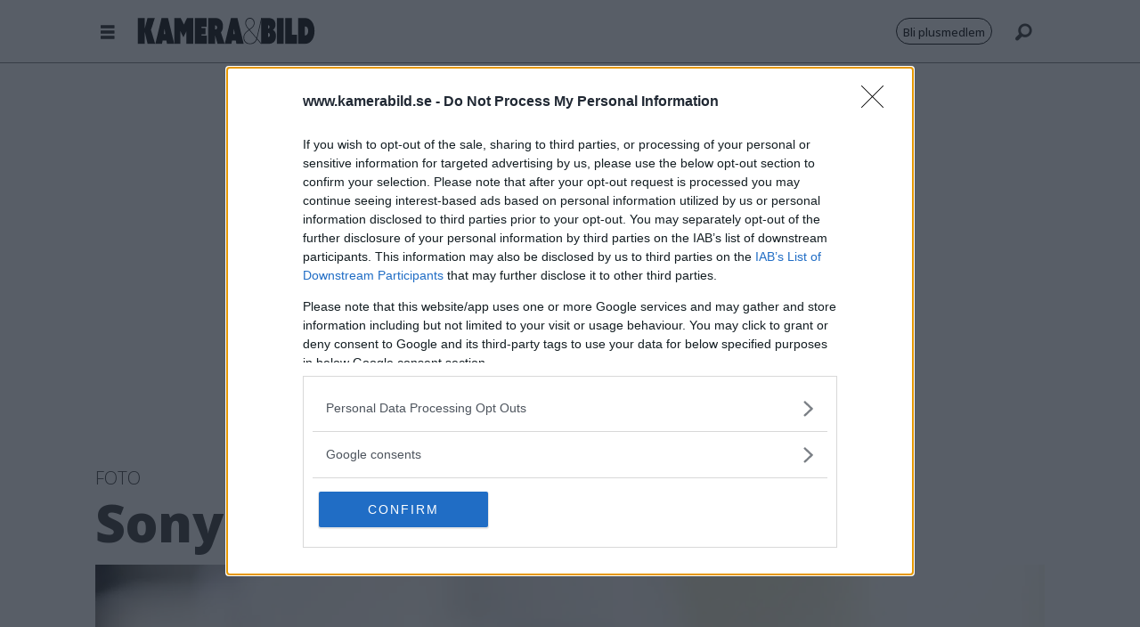

--- FILE ---
content_type: text/html; charset=UTF-8
request_url: https://www.kamerabild.se/nyheter/sony-a7s-inne-for-test/1320102
body_size: 23140
content:
<!DOCTYPE html>
<html lang="sv-SE" dir="ltr" class="resp_fonts">

    <head>
                
                <script type="module">
                    import { ClientAPI } from '/view-resources/baseview/public/common/ClientAPI/index.js?v=1765285536-L4';
                    window.labClientAPI = new ClientAPI({
                        pageData: {
                            url: 'https://www.kamerabild.se/nyheter/sony-a7s-inne-for-test/1320102',
                            pageType: 'article',
                            pageId: '1320102',
                            section: 'nyheter',
                            title: 'Sony A7s inne för test',
                            seotitle: 'Sony A7s inne för test',
                            sometitle: 'Sony A7s inne för test',
                            description: 'I går eftermiddag damp Sonys senaste tillskott till A7-serien ner på redaktionen. Till det yttre skiljer den sig inte speciellt mycket från övriga modeller. Men det är ju insidan som räknas.',
                            seodescription: 'I går eftermiddag damp Sonys senaste tillskott till A7-serien ner på redaktionen. Till det yttre skiljer den sig inte speciellt mycket från övriga modeller. Men det är ju insidan som räknas.',
                            somedescription: 'I går eftermiddag damp Sonys senaste tillskott till A7-serien ner på redaktionen. Till det yttre skiljer den sig inte speciellt mycket från övriga modeller. Men det är ju insidan som räknas.',
                            device: 'desktop',
                            cmsVersion: '4.2.14',
                            contentLanguage: 'sv-SE',
                            published: '2014-08-06T10:43:00.000Z',
                            tags: ["nyheter", "filmning", "spegellös", "fullformat", "sony"],
                            bylines: ["Bengt Luthman"],
                            site: {
                                domain: 'https://www.kamerabild.se',
                                id: '4',
                                alias: 'kamerabild'
                            }
                            // Todo: Add paywall info ...
                        },
                        debug: false
                    });
                </script>

                <title>Sony A7s inne för test</title>
                <meta name="title" content="Sony A7s inne för test">
                <meta name="description" content="I går eftermiddag damp Sonys senaste tillskott till A7-serien ner på redaktionen. Till det yttre skiljer den sig inte speciellt mycket från övriga modeller. Men det är ju insidan som räknas.">
                <meta http-equiv="Content-Type" content="text/html; charset=utf-8">
                <link rel="canonical" href="https://www.kamerabild.se/nyheter/sony-a7s-inne-for-test/1320102">
                <meta name="viewport" content="width=device-width, initial-scale=1">
                
                <meta property="og:type" content="article">
                <meta property="og:title" content="Sony A7s inne för test">
                <meta property="og:description" content="I går eftermiddag damp Sonys senaste tillskott till A7-serien ner på redaktionen. Till det yttre skiljer den sig inte speciellt mycket från övriga modeller. Men det är ju insidan som räknas.">
                <meta property="article:published_time" content="2014-08-06T10:43:00.000Z">
                <meta property="article:modified_time" content="2014-08-06T10:43:00.000Z">
                <meta property="article:author" content="Bengt Luthman">
                <meta property="article:tag" content="nyheter">
                <meta property="article:tag" content="filmning">
                <meta property="article:tag" content="spegellös">
                <meta property="article:tag" content="fullformat">
                <meta property="article:tag" content="sony">
                <meta property="og:image" content="https://image.kamerabild.se/1320108.jpg?imageId=1320108&panox=0&panoy=0&panow=0&panoh=0&width=1200&height=683">
                <meta property="og:image:width" content="1200">
                <meta property="og:image:height" content="684">
                <meta name="twitter:card" content="summary_large_image">
                
                <meta name="twitter:title" content="Sony A7s inne för test">
                <meta name="twitter:description" content="I går eftermiddag damp Sonys senaste tillskott till A7-serien ner på redaktionen. Till det yttre skiljer den sig inte speciellt mycket från övriga modeller. Men det är ju insidan som räknas.">
                <meta name="twitter:image" content="https://image.kamerabild.se/1320108.jpg?imageId=1320108&panox=0&panoy=0&panow=0&panoh=0&width=1200&height=683">
                <link rel="alternate" type="application/json+oembed" href="https://www.kamerabild.se/nyheter/sony-a7s-inne-for-test/1320102?lab_viewport=oembed">
                        <meta property="sesamy:client-id" content="kamerabild">
                        <meta property="sesamy:price" content="19">
                        <meta property="sesamy:currency" content="SEK">

                <meta property="fb:app_id" content="415941728497754">
                
                
                
                <meta property="og:url" content="https://www.kamerabild.se/nyheter/sony-a7s-inne-for-test/1320102">
                        <link type="image/png" rel="icon" sizes="32x32" href="/view-resources/dachser2/public/kamerabild/kamerabild_fav.png">
                
                <link href="https://fonts.googleapis.com/css?family=Merriweather:300,400,700,900" rel="stylesheet"  media="print" onload="this.media='all'" >
                <link rel="stylesheet" href="/view-resources/view/css/grid.css?v=1765285536-L4">
                <link rel="stylesheet" href="/view-resources/view/css/main.css?v=1765285536-L4">
                <link rel="stylesheet" href="/view-resources/view/css/colors.css?v=1765285536-L4">
                <link rel="stylesheet" href="/view-resources/view/css/print.css?v=1765285536-L4" media="print">
                <link rel="stylesheet" href="/view-resources/view/css/foundation-icons/foundation-icons.css?v=1765285536-L4">
                <link rel="stylesheet" href="/view-resources/view/css/site/kamerabild.css?v=1765285536-L4">
                <style data-key="background_colors">
                    .bg-nonary {background-color: rgba(224,224,224,1);}.bg-white {background-color: rgba(255,255,255,1);}.bg-black {background-color: rgba(0,0,0,1);color: #fff;}.bg-primary {background-color: rgba(149,149,149,1);}.bg-secondary {background-color: rgba(208, 200, 200, 1);}.bg-tertiary {background-color: rgba(171,205,255,1);}.bg-quaternary {background-color: rgba(223,236,255,1);}.bg-quinary {background-color: rgba(245,245,245,1);}@media (max-width: 1023px) { .color_mobile_bg-nonary {background-color: rgba(224,224,224,1);}}@media (max-width: 1023px) { .color_mobile_bg-white {background-color: rgba(255,255,255,1);}}@media (max-width: 1023px) { .color_mobile_bg-black {background-color: rgba(0,0,0,1);color: #fff;}}@media (max-width: 1023px) { .color_mobile_bg-primary {background-color: rgba(149,149,149,1);}}@media (max-width: 1023px) { .color_mobile_bg-secondary {background-color: rgba(208, 200, 200, 1);}}@media (max-width: 1023px) { .color_mobile_bg-tertiary {background-color: rgba(171,205,255,1);}}@media (max-width: 1023px) { .color_mobile_bg-quaternary {background-color: rgba(223,236,255,1);}}@media (max-width: 1023px) { .color_mobile_bg-quinary {background-color: rgba(245,245,245,1);}}
                </style>
                <style data-key="background_colors_opacity">
                    .bg-nonary.op-bg_20 {background-color: rgba(224, 224, 224, 0.2);}.bg-nonary.op-bg_40 {background-color: rgba(224, 224, 224, 0.4);}.bg-nonary.op-bg_60 {background-color: rgba(224, 224, 224, 0.6);}.bg-nonary.op-bg_80 {background-color: rgba(224, 224, 224, 0.8);}.bg-white.op-bg_20 {background-color: rgba(255, 255, 255, 0.2);}.bg-white.op-bg_40 {background-color: rgba(255, 255, 255, 0.4);}.bg-white.op-bg_60 {background-color: rgba(255, 255, 255, 0.6);}.bg-white.op-bg_80 {background-color: rgba(255, 255, 255, 0.8);}.bg-black.op-bg_20 {background-color: rgba(0, 0, 0, 0.2);color: #fff;}.bg-black.op-bg_40 {background-color: rgba(0, 0, 0, 0.4);color: #fff;}.bg-black.op-bg_60 {background-color: rgba(0, 0, 0, 0.6);color: #fff;}.bg-black.op-bg_80 {background-color: rgba(0, 0, 0, 0.8);color: #fff;}.bg-primary.op-bg_20 {background-color: rgba(149, 149, 149, 0.2);}.bg-primary.op-bg_40 {background-color: rgba(149, 149, 149, 0.4);}.bg-primary.op-bg_60 {background-color: rgba(149, 149, 149, 0.6);}.bg-primary.op-bg_80 {background-color: rgba(149, 149, 149, 0.8);}.bg-secondary.op-bg_20 {background-color: rgba(208, 200, 200, 0.2);}.bg-secondary.op-bg_40 {background-color: rgba(208, 200, 200, 0.4);}.bg-secondary.op-bg_60 {background-color: rgba(208, 200, 200, 0.6);}.bg-secondary.op-bg_80 {background-color: rgba(208, 200, 200, 0.8);}.bg-tertiary.op-bg_20 {background-color: rgba(171, 205, 255, 0.2);}.bg-tertiary.op-bg_40 {background-color: rgba(171, 205, 255, 0.4);}.bg-tertiary.op-bg_60 {background-color: rgba(171, 205, 255, 0.6);}.bg-tertiary.op-bg_80 {background-color: rgba(171, 205, 255, 0.8);}.bg-quaternary.op-bg_20 {background-color: rgba(223, 236, 255, 0.2);}.bg-quaternary.op-bg_40 {background-color: rgba(223, 236, 255, 0.4);}.bg-quaternary.op-bg_60 {background-color: rgba(223, 236, 255, 0.6);}.bg-quaternary.op-bg_80 {background-color: rgba(223, 236, 255, 0.8);}.bg-quinary.op-bg_20 {background-color: rgba(245, 245, 245, 0.2);}.bg-quinary.op-bg_40 {background-color: rgba(245, 245, 245, 0.4);}.bg-quinary.op-bg_60 {background-color: rgba(245, 245, 245, 0.6);}.bg-quinary.op-bg_80 {background-color: rgba(245, 245, 245, 0.8);}@media (max-width: 1023px) { .color_mobile_bg-nonary.op-bg_20 {background-color: rgba(224, 224, 224, 0.2);}}@media (max-width: 1023px) { .color_mobile_bg-nonary.op-bg_40 {background-color: rgba(224, 224, 224, 0.4);}}@media (max-width: 1023px) { .color_mobile_bg-nonary.op-bg_60 {background-color: rgba(224, 224, 224, 0.6);}}@media (max-width: 1023px) { .color_mobile_bg-nonary.op-bg_80 {background-color: rgba(224, 224, 224, 0.8);}}@media (max-width: 1023px) { .color_mobile_bg-white.op-bg_20 {background-color: rgba(255, 255, 255, 0.2);}}@media (max-width: 1023px) { .color_mobile_bg-white.op-bg_40 {background-color: rgba(255, 255, 255, 0.4);}}@media (max-width: 1023px) { .color_mobile_bg-white.op-bg_60 {background-color: rgba(255, 255, 255, 0.6);}}@media (max-width: 1023px) { .color_mobile_bg-white.op-bg_80 {background-color: rgba(255, 255, 255, 0.8);}}@media (max-width: 1023px) { .color_mobile_bg-black.op-bg_20 {background-color: rgba(0, 0, 0, 0.2);color: #fff;}}@media (max-width: 1023px) { .color_mobile_bg-black.op-bg_40 {background-color: rgba(0, 0, 0, 0.4);color: #fff;}}@media (max-width: 1023px) { .color_mobile_bg-black.op-bg_60 {background-color: rgba(0, 0, 0, 0.6);color: #fff;}}@media (max-width: 1023px) { .color_mobile_bg-black.op-bg_80 {background-color: rgba(0, 0, 0, 0.8);color: #fff;}}@media (max-width: 1023px) { .color_mobile_bg-primary.op-bg_20 {background-color: rgba(149, 149, 149, 0.2);}}@media (max-width: 1023px) { .color_mobile_bg-primary.op-bg_40 {background-color: rgba(149, 149, 149, 0.4);}}@media (max-width: 1023px) { .color_mobile_bg-primary.op-bg_60 {background-color: rgba(149, 149, 149, 0.6);}}@media (max-width: 1023px) { .color_mobile_bg-primary.op-bg_80 {background-color: rgba(149, 149, 149, 0.8);}}@media (max-width: 1023px) { .color_mobile_bg-secondary.op-bg_20 {background-color: rgba(208, 200, 200, 0.2);}}@media (max-width: 1023px) { .color_mobile_bg-secondary.op-bg_40 {background-color: rgba(208, 200, 200, 0.4);}}@media (max-width: 1023px) { .color_mobile_bg-secondary.op-bg_60 {background-color: rgba(208, 200, 200, 0.6);}}@media (max-width: 1023px) { .color_mobile_bg-secondary.op-bg_80 {background-color: rgba(208, 200, 200, 0.8);}}@media (max-width: 1023px) { .color_mobile_bg-tertiary.op-bg_20 {background-color: rgba(171, 205, 255, 0.2);}}@media (max-width: 1023px) { .color_mobile_bg-tertiary.op-bg_40 {background-color: rgba(171, 205, 255, 0.4);}}@media (max-width: 1023px) { .color_mobile_bg-tertiary.op-bg_60 {background-color: rgba(171, 205, 255, 0.6);}}@media (max-width: 1023px) { .color_mobile_bg-tertiary.op-bg_80 {background-color: rgba(171, 205, 255, 0.8);}}@media (max-width: 1023px) { .color_mobile_bg-quaternary.op-bg_20 {background-color: rgba(223, 236, 255, 0.2);}}@media (max-width: 1023px) { .color_mobile_bg-quaternary.op-bg_40 {background-color: rgba(223, 236, 255, 0.4);}}@media (max-width: 1023px) { .color_mobile_bg-quaternary.op-bg_60 {background-color: rgba(223, 236, 255, 0.6);}}@media (max-width: 1023px) { .color_mobile_bg-quaternary.op-bg_80 {background-color: rgba(223, 236, 255, 0.8);}}@media (max-width: 1023px) { .color_mobile_bg-quinary.op-bg_20 {background-color: rgba(245, 245, 245, 0.2);}}@media (max-width: 1023px) { .color_mobile_bg-quinary.op-bg_40 {background-color: rgba(245, 245, 245, 0.4);}}@media (max-width: 1023px) { .color_mobile_bg-quinary.op-bg_60 {background-color: rgba(245, 245, 245, 0.6);}}@media (max-width: 1023px) { .color_mobile_bg-quinary.op-bg_80 {background-color: rgba(245, 245, 245, 0.8);}}
                </style>
                <style data-key="border_colors">
                    .border-bg-nonary {border-color: rgba(224,224,224,1) !important;}.border-bg-white {border-color: rgba(255,255,255,1) !important;}.border-bg-black {border-color: rgba(0,0,0,1) !important;}.border-bg-primary {border-color: rgba(149,149,149,1) !important;}.border-bg-secondary {border-color: rgba(208, 200, 200, 1) !important;}.border-bg-tertiary {border-color: rgba(171,205,255,1) !important;}.border-bg-quaternary {border-color: rgba(223,236,255,1) !important;}.border-bg-quinary {border-color: rgba(245,245,245,1) !important;}@media (max-width: 1023px) { .mobile_border-bg-nonary {border-color: rgba(224,224,224,1) !important;}}@media (max-width: 1023px) { .mobile_border-bg-white {border-color: rgba(255,255,255,1) !important;}}@media (max-width: 1023px) { .mobile_border-bg-black {border-color: rgba(0,0,0,1) !important;}}@media (max-width: 1023px) { .mobile_border-bg-primary {border-color: rgba(149,149,149,1) !important;}}@media (max-width: 1023px) { .mobile_border-bg-secondary {border-color: rgba(208, 200, 200, 1) !important;}}@media (max-width: 1023px) { .mobile_border-bg-tertiary {border-color: rgba(171,205,255,1) !important;}}@media (max-width: 1023px) { .mobile_border-bg-quaternary {border-color: rgba(223,236,255,1) !important;}}@media (max-width: 1023px) { .mobile_border-bg-quinary {border-color: rgba(245,245,245,1) !important;}}
                </style>
                <style data-key="font_colors">
                    .primary {color: rgba(0,0,0,1) !important;}.secondary {color: rgba(255,255,255,1) !important;}.tertiary {color: rgba(0,0,0,1) !important;}@media (max-width: 1023px) { .color_mobile_primary {color: rgba(0,0,0,1) !important;}}@media (max-width: 1023px) { .color_mobile_secondary {color: rgba(255,255,255,1) !important;}}@media (max-width: 1023px) { .color_mobile_tertiary {color: rgba(0,0,0,1) !important;}}
                </style>
                <style data-key="image_gradient">
                    .image-gradient-bg-nonary .img:after {background-image: linear-gradient(to bottom, transparent 50%, rgba(224,224,224,1));content: "";position: absolute;top: 0;left: 0;right: 0;bottom: 0;pointer-events: none;}.image-gradient-bg-white .img:after {background-image: linear-gradient(to bottom, transparent 50%, rgba(255,255,255,1));content: "";position: absolute;top: 0;left: 0;right: 0;bottom: 0;pointer-events: none;}.image-gradient-bg-black .img:after {background-image: linear-gradient(to bottom, transparent 50%, rgba(0,0,0,1));content: "";position: absolute;top: 0;left: 0;right: 0;bottom: 0;pointer-events: none;}.image-gradient-bg-primary .img:after {background-image: linear-gradient(to bottom, transparent 50%, rgba(149,149,149,1));content: "";position: absolute;top: 0;left: 0;right: 0;bottom: 0;pointer-events: none;}.image-gradient-bg-secondary .img:after {background-image: linear-gradient(to bottom, transparent 50%, rgba(208, 200, 200, 1));content: "";position: absolute;top: 0;left: 0;right: 0;bottom: 0;pointer-events: none;}.image-gradient-bg-tertiary .img:after {background-image: linear-gradient(to bottom, transparent 50%, rgba(171,205,255,1));content: "";position: absolute;top: 0;left: 0;right: 0;bottom: 0;pointer-events: none;}.image-gradient-bg-quaternary .img:after {background-image: linear-gradient(to bottom, transparent 50%, rgba(223,236,255,1));content: "";position: absolute;top: 0;left: 0;right: 0;bottom: 0;pointer-events: none;}.image-gradient-bg-quinary .img:after {background-image: linear-gradient(to bottom, transparent 50%, rgba(245,245,245,1));content: "";position: absolute;top: 0;left: 0;right: 0;bottom: 0;pointer-events: none;}@media (max-width: 1023px) { .color_mobile_image-gradient-bg-nonary .img:after {background-image: linear-gradient(to bottom, transparent 50%, rgba(224,224,224,1));content: "";position: absolute;top: 0;left: 0;right: 0;bottom: 0;pointer-events: none;}}@media (max-width: 1023px) { .color_mobile_image-gradient-bg-white .img:after {background-image: linear-gradient(to bottom, transparent 50%, rgba(255,255,255,1));content: "";position: absolute;top: 0;left: 0;right: 0;bottom: 0;pointer-events: none;}}@media (max-width: 1023px) { .color_mobile_image-gradient-bg-black .img:after {background-image: linear-gradient(to bottom, transparent 50%, rgba(0,0,0,1));content: "";position: absolute;top: 0;left: 0;right: 0;bottom: 0;pointer-events: none;}}@media (max-width: 1023px) { .color_mobile_image-gradient-bg-primary .img:after {background-image: linear-gradient(to bottom, transparent 50%, rgba(149,149,149,1));content: "";position: absolute;top: 0;left: 0;right: 0;bottom: 0;pointer-events: none;}}@media (max-width: 1023px) { .color_mobile_image-gradient-bg-secondary .img:after {background-image: linear-gradient(to bottom, transparent 50%, rgba(208, 200, 200, 1));content: "";position: absolute;top: 0;left: 0;right: 0;bottom: 0;pointer-events: none;}}@media (max-width: 1023px) { .color_mobile_image-gradient-bg-tertiary .img:after {background-image: linear-gradient(to bottom, transparent 50%, rgba(171,205,255,1));content: "";position: absolute;top: 0;left: 0;right: 0;bottom: 0;pointer-events: none;}}@media (max-width: 1023px) { .color_mobile_image-gradient-bg-quaternary .img:after {background-image: linear-gradient(to bottom, transparent 50%, rgba(223,236,255,1));content: "";position: absolute;top: 0;left: 0;right: 0;bottom: 0;pointer-events: none;}}@media (max-width: 1023px) { .color_mobile_image-gradient-bg-quinary .img:after {background-image: linear-gradient(to bottom, transparent 50%, rgba(245,245,245,1));content: "";position: absolute;top: 0;left: 0;right: 0;bottom: 0;pointer-events: none;}}.image-gradient-bg-nonary.image-gradient-left .img:after {background-image: linear-gradient(to left, transparent 50%, rgba(224,224,224,1));}.image-gradient-bg-white.image-gradient-left .img:after {background-image: linear-gradient(to left, transparent 50%, rgba(255,255,255,1));}.image-gradient-bg-black.image-gradient-left .img:after {background-image: linear-gradient(to left, transparent 50%, rgba(0,0,0,1));}.image-gradient-bg-primary.image-gradient-left .img:after {background-image: linear-gradient(to left, transparent 50%, rgba(149,149,149,1));}.image-gradient-bg-secondary.image-gradient-left .img:after {background-image: linear-gradient(to left, transparent 50%, rgba(208, 200, 200, 1));}.image-gradient-bg-tertiary.image-gradient-left .img:after {background-image: linear-gradient(to left, transparent 50%, rgba(171,205,255,1));}.image-gradient-bg-quaternary.image-gradient-left .img:after {background-image: linear-gradient(to left, transparent 50%, rgba(223,236,255,1));}.image-gradient-bg-quinary.image-gradient-left .img:after {background-image: linear-gradient(to left, transparent 50%, rgba(245,245,245,1));}@media (max-width: 1023px) { .color_mobile_image-gradient-bg-nonary.image-gradient-left .img:after {background-image: linear-gradient(to left, transparent 50%, rgba(224,224,224,1));}}@media (max-width: 1023px) { .color_mobile_image-gradient-bg-white.image-gradient-left .img:after {background-image: linear-gradient(to left, transparent 50%, rgba(255,255,255,1));}}@media (max-width: 1023px) { .color_mobile_image-gradient-bg-black.image-gradient-left .img:after {background-image: linear-gradient(to left, transparent 50%, rgba(0,0,0,1));}}@media (max-width: 1023px) { .color_mobile_image-gradient-bg-primary.image-gradient-left .img:after {background-image: linear-gradient(to left, transparent 50%, rgba(149,149,149,1));}}@media (max-width: 1023px) { .color_mobile_image-gradient-bg-secondary.image-gradient-left .img:after {background-image: linear-gradient(to left, transparent 50%, rgba(208, 200, 200, 1));}}@media (max-width: 1023px) { .color_mobile_image-gradient-bg-tertiary.image-gradient-left .img:after {background-image: linear-gradient(to left, transparent 50%, rgba(171,205,255,1));}}@media (max-width: 1023px) { .color_mobile_image-gradient-bg-quaternary.image-gradient-left .img:after {background-image: linear-gradient(to left, transparent 50%, rgba(223,236,255,1));}}@media (max-width: 1023px) { .color_mobile_image-gradient-bg-quinary.image-gradient-left .img:after {background-image: linear-gradient(to left, transparent 50%, rgba(245,245,245,1));}}.image-gradient-bg-nonary.image-gradient-right .img:after {background-image: linear-gradient(to right, transparent 50%, rgba(224,224,224,1));}.image-gradient-bg-white.image-gradient-right .img:after {background-image: linear-gradient(to right, transparent 50%, rgba(255,255,255,1));}.image-gradient-bg-black.image-gradient-right .img:after {background-image: linear-gradient(to right, transparent 50%, rgba(0,0,0,1));}.image-gradient-bg-primary.image-gradient-right .img:after {background-image: linear-gradient(to right, transparent 50%, rgba(149,149,149,1));}.image-gradient-bg-secondary.image-gradient-right .img:after {background-image: linear-gradient(to right, transparent 50%, rgba(208, 200, 200, 1));}.image-gradient-bg-tertiary.image-gradient-right .img:after {background-image: linear-gradient(to right, transparent 50%, rgba(171,205,255,1));}.image-gradient-bg-quaternary.image-gradient-right .img:after {background-image: linear-gradient(to right, transparent 50%, rgba(223,236,255,1));}.image-gradient-bg-quinary.image-gradient-right .img:after {background-image: linear-gradient(to right, transparent 50%, rgba(245,245,245,1));}@media (max-width: 1023px) { .color_mobile_image-gradient-bg-nonary.image-gradient-right .img:after {background-image: linear-gradient(to right, transparent 50%, rgba(224,224,224,1));}}@media (max-width: 1023px) { .color_mobile_image-gradient-bg-white.image-gradient-right .img:after {background-image: linear-gradient(to right, transparent 50%, rgba(255,255,255,1));}}@media (max-width: 1023px) { .color_mobile_image-gradient-bg-black.image-gradient-right .img:after {background-image: linear-gradient(to right, transparent 50%, rgba(0,0,0,1));}}@media (max-width: 1023px) { .color_mobile_image-gradient-bg-primary.image-gradient-right .img:after {background-image: linear-gradient(to right, transparent 50%, rgba(149,149,149,1));}}@media (max-width: 1023px) { .color_mobile_image-gradient-bg-secondary.image-gradient-right .img:after {background-image: linear-gradient(to right, transparent 50%, rgba(208, 200, 200, 1));}}@media (max-width: 1023px) { .color_mobile_image-gradient-bg-tertiary.image-gradient-right .img:after {background-image: linear-gradient(to right, transparent 50%, rgba(171,205,255,1));}}@media (max-width: 1023px) { .color_mobile_image-gradient-bg-quaternary.image-gradient-right .img:after {background-image: linear-gradient(to right, transparent 50%, rgba(223,236,255,1));}}@media (max-width: 1023px) { .color_mobile_image-gradient-bg-quinary.image-gradient-right .img:after {background-image: linear-gradient(to right, transparent 50%, rgba(245,245,245,1));}}.image-gradient-bg-nonary.image-gradient-top .img:after {background-image: linear-gradient(to top, transparent 50%, rgba(224,224,224,1));}.image-gradient-bg-white.image-gradient-top .img:after {background-image: linear-gradient(to top, transparent 50%, rgba(255,255,255,1));}.image-gradient-bg-black.image-gradient-top .img:after {background-image: linear-gradient(to top, transparent 50%, rgba(0,0,0,1));}.image-gradient-bg-primary.image-gradient-top .img:after {background-image: linear-gradient(to top, transparent 50%, rgba(149,149,149,1));}.image-gradient-bg-secondary.image-gradient-top .img:after {background-image: linear-gradient(to top, transparent 50%, rgba(208, 200, 200, 1));}.image-gradient-bg-tertiary.image-gradient-top .img:after {background-image: linear-gradient(to top, transparent 50%, rgba(171,205,255,1));}.image-gradient-bg-quaternary.image-gradient-top .img:after {background-image: linear-gradient(to top, transparent 50%, rgba(223,236,255,1));}.image-gradient-bg-quinary.image-gradient-top .img:after {background-image: linear-gradient(to top, transparent 50%, rgba(245,245,245,1));}@media (max-width: 1023px) { .color_mobile_image-gradient-bg-nonary.image-gradient-top .img:after {background-image: linear-gradient(to top, transparent 50%, rgba(224,224,224,1));}}@media (max-width: 1023px) { .color_mobile_image-gradient-bg-white.image-gradient-top .img:after {background-image: linear-gradient(to top, transparent 50%, rgba(255,255,255,1));}}@media (max-width: 1023px) { .color_mobile_image-gradient-bg-black.image-gradient-top .img:after {background-image: linear-gradient(to top, transparent 50%, rgba(0,0,0,1));}}@media (max-width: 1023px) { .color_mobile_image-gradient-bg-primary.image-gradient-top .img:after {background-image: linear-gradient(to top, transparent 50%, rgba(149,149,149,1));}}@media (max-width: 1023px) { .color_mobile_image-gradient-bg-secondary.image-gradient-top .img:after {background-image: linear-gradient(to top, transparent 50%, rgba(208, 200, 200, 1));}}@media (max-width: 1023px) { .color_mobile_image-gradient-bg-tertiary.image-gradient-top .img:after {background-image: linear-gradient(to top, transparent 50%, rgba(171,205,255,1));}}@media (max-width: 1023px) { .color_mobile_image-gradient-bg-quaternary.image-gradient-top .img:after {background-image: linear-gradient(to top, transparent 50%, rgba(223,236,255,1));}}@media (max-width: 1023px) { .color_mobile_image-gradient-bg-quinary.image-gradient-top .img:after {background-image: linear-gradient(to top, transparent 50%, rgba(245,245,245,1));}}
                </style>
                <style data-key="custom_css_variables">
                :root {
                    --lab_page_width: 1088px;
                    --lab_columns_gutter: 11px;
                    --space-top: 130;
                    --space-top-adnuntiusAd: 70;
                }

                @media(max-width: 767px) {
                    :root {
                        --lab_columns_gutter: 10px;
                    }
                }

                @media(min-width: 767px) {
                    :root {
                    }
                }
                </style>
<script src="/view-resources/public/common/JWTCookie.js?v=1765285536-L4"></script>
<script src="/view-resources/public/common/Paywall.js?v=1765285536-L4"></script>
                <script>
                window.Dac = window.Dac || {};
                (function () {
                    if (navigator) {
                        window.Dac.clientData = {
                            language: navigator.language,
                            userAgent: navigator.userAgent,
                            innerWidth: window.innerWidth,
                            innerHeight: window.innerHeight,
                            deviceByMediaQuery: getDeviceByMediaQuery(),
                            labDevice: 'desktop', // Device from labrador
                            device: 'desktop', // Device from varnish
                            paywall: {
                                isAuthenticated: isPaywallAuthenticated(),
                                toggleAuthenticatedContent: toggleAuthenticatedContent,
                                requiredProducts: [],
                            },
                            page: {
                                id: '1320102',
                                extId: 'kamerabild-543647'
                            },
                            siteAlias: 'kamerabild',
                            debug: window.location.href.includes('debug=1')
                        };
                        function getDeviceByMediaQuery() {
                            if (window.matchMedia('(max-width: 767px)').matches) return 'mobile';
                            if (window.matchMedia('(max-width: 1023px)').matches) return 'tablet';
                            return 'desktop';
                        }

                        function isPaywallAuthenticated() {
                            if (window.Dac && window.Dac.JWTCookie) {
                                var JWTCookie = new Dac.JWTCookie({ debug: false });
                                return JWTCookie.isAuthenticated();
                            }
                            return false;
                        }

                        function toggleAuthenticatedContent(settings) {
                            if (!window.Dac || !window.Dac.Paywall) {
                                return;
                            }
                            var Paywall = new Dac.Paywall();
                            var updateDOM = Paywall.updateDOM;

                            if(settings && settings.displayUserName) {
                                var userName = Paywall.getUserName().then((userName) => {
                                    updateDOM(userName !== false, userName, settings.optionalGreetingText);
                                });
                            } else {
                                updateDOM(window.Dac.clientData.paywall.isAuthenticated);
                            }
                        }
                    }
                }());
                </script>

                    <script type="module" src="/view-resources/baseview/public/common/baseview/moduleHandlers.js?v=1765285536-L4" data-cookieconsent="ignore"></script>
<!-- Global site tag (gtag.js) - Google Analytics -->
<script async src="https://www.googletagmanager.com/gtag/js?id=GT-M397TVV"></script>
<script>
    window.dataLayer = window.dataLayer || [];
    function gtag(){dataLayer.push(arguments);}
    gtag('js', new Date());
    gtag('config', 'GT-M397TVV');
</script>
                                <script src="https://ads.holid.io/auto/kamerabild.se/holid.js" defer></script>
                <link href="https://fonts.googleapis.com/css?family=Open+Sans:500,700,800,300" rel="stylesheet"  media="print" onload="this.media='all'" >
                <link href="https://fonts.googleapis.com/css?family=Gelasio:regular,500,700" rel="stylesheet"  media="print" onload="this.media='all'" >
                <link href="https://fonts.googleapis.com/css?family=Tinos:regular,700" rel="stylesheet"  media="print" onload="this.media='all'" >
                <style id="dachser-vieweditor-styles">
                    article.column .content .headline { font-family: "Open Sans"; font-weight: 800; font-style: normal; }
                    .bodytext { font-family: "Tinos"; font-weight: normal; font-style: normal; }
                    .articleHeader .headline { font-family: "Open Sans"; font-weight: 800; font-style: normal; }
                    .articleHeader .subtitle { font-family: "Open Sans"; font-weight: 500; font-style: normal; }
                    .articleHeader .kicker { font-family: "Open Sans"; font-weight: 300; font-style: normal; }
                    .factbox .fact { font-family: "Open Sans"; font-weight: 500; font-style: normal; }
                    .factbox h2 { font-family: "Gelasio"; font-weight: 700; font-style: normal; }
                    .font-OpenSans { font-family: "Open Sans" !important; }
                    .font-OpenSans.font-weight-normal { font-weight: 500 !important; }
                    .font-OpenSans.font-weight-bold { font-weight: 700 !important; }
                    .font-OpenSans.font-weight-black { font-weight: 800 !important; }
                    .font-OpenSans.font-weight-light { font-weight: 300 !important; }
                    .font-Gelasio { font-family: "Gelasio" !important; }
                    .font-Gelasio.font-weight-normal { font-weight: normal !important; }
                    .font-Gelasio.font-weight-bold { font-weight: 700 !important; }
                    .font-Tinos { font-family: "Tinos" !important; }
                    .font-Tinos.font-weight-normal { font-weight: normal !important; }
                    .font-Tinos.font-weight-bold { font-weight: 700 !important; }
                </style>
                <style id="css_variables"></style>
                <script>
                    window.dachserData = {
                        _data: {},
                        _instances: {},
                        get: function(key) {
                            return dachserData._data[key] || null;
                        },
                        set: function(key, value) {
                            dachserData._data[key] = value;
                        },
                        push: function(key, value) {
                            if (!dachserData._data[key]) {
                                dachserData._data[key] = [];
                            }
                            dachserData._data[key].push(value);
                        },
                        setInstance: function(key, identifier, instance) {
                            if (!dachserData._instances[key]) {
                                dachserData._instances[key] = {};
                            }
                            dachserData._instances[key][identifier] = instance;
                        },
                        getInstance: function(key, identifier) {
                            return dachserData._instances[key] ? dachserData._instances[key][identifier] || null : null;
                        },
                        reflow: () => {}
                    };
                </script>
                

                <script type="application/ld+json">
                [{"@context":"http://schema.org","@type":"WebSite","name":"kamerabild","url":"https://www.kamerabild.se"},{"@context":"https://schema.org","@type":"NewsArticle","headline":"Sony A7s inne för test","description":"I går eftermiddag damp Sonys senaste tillskott till A7-serien ner på redaktionen. Till det yttre skiljer den sig inte speciellt mycket från övriga modeller. Men det är ju insidan som räknas.","mainEntityOfPage":{"@id":"https://www.kamerabild.se/nyheter/sony-a7s-inne-for-test/1320102"},"availableLanguage":[{"@type":"Language","alternateName":"sv-SE"}],"image":["https://image.kamerabild.se/?imageId=1320108&width=1200","https://image.kamerabild.se/?imageId=1239776&width=1200","https://image.kamerabild.se/?imageId=1320133&width=1200","https://image.kamerabild.se/?imageId=1314636&width=1200"],"keywords":"nyheter, filmning, spegellös, fullformat, sony","author":[{"@type":"Person","name":"Bengt Luthman","email":"bengt@kamerabild.se"}],"publisher":{"@type":"Organization","name":"kamerabild","logo":{"@type":"ImageObject","url":"/view-resources/dachser2/public/kamerabild/kob-svart.svg"}},"datePublished":"2014-08-06T10:43:00.000Z","dateModified":"2014-08-06T10:43:00.000Z"}]
                </script>                
                
                
                
                        <meta property="sesamy:publisher-content-id" content="1320102">
                        <meta property="sesamy:pass" content="https://www.kamerabild.se/bli-plusmedlem">
                        <script async src="https://scripts.sesamy.com/s/kamerabild/bundle" type="module"></script>



        <meta property="article:section" content="nyheter">
<script>
var k5aMeta = { "paid": 0, "author": ["Bengt Luthman"], "tag": ["nyheter", "filmning", "spegellös", "fullformat", "sony"], "title": "Sony A7s inne för test", "teasertitle": "Sony A7s inne för test", "kicker": "Foto", "url": "https://www.kamerabild.se/a/1320102", "login": (Dac.clientData.paywall.isAuthenticated ? 1 : 0), "subscriber": (Dac.clientData.paywall.isAuthenticated ? 1 : 0), "subscriberId": (Dac.clientData.subscriberId ? `"${ Dac.clientData.subscriberId }"` : "") };
</script>
                <script src="//cl.k5a.io/6156b8c81b4d741e051f44c2.js" async></script>

                <script src="https://cl-eu4.k5a.io/6551e196628e1e10c0571922.js" async></script>

        <style>
            :root {
                
                
            }
        </style>
        
        
    </head>

    <body class="l4 article site_kamerabild section_nyheter"
        
        
        >

        
        <script>
        document.addEventListener("DOMContentLoaded", (event) => {
            setScrollbarWidth();
            window.addEventListener('resize', setScrollbarWidth);
        });
        function setScrollbarWidth() {
            const root = document.querySelector(':root');
            const width = (window.innerWidth - document.body.offsetWidth < 21) ? window.innerWidth - document.body.offsetWidth : 15;
            root.style.setProperty('--lab-scrollbar-width', `${ width }px`);
        }
        </script>

        
        <a href="#main" class="skip-link">Jump to main content</a>

        <header class="pageElement pageHeader">
    <div class="row">
    <div class="section mainline grid grid-align-center">
    <div class="hamburger to-be-expanded" data-id="pageElements-4">
    <div class="positionRelative">
        <span class="hamburger-button hamburger-expander ">
            <button class="burger-btn" aria-label="Öppna menyn" aria-expanded="false" aria-controls="hamburger-container" aria-haspopup="menu">
                    <i class="open fi-list"></i>
                    <i class="close fi-x"></i>
            </button>
        </span>
    </div>

        <div class="hamburger-container" id="hamburger-container">
            <div class="row">
<nav class="navigation dropdownMenu expandable">
	<ul class="menu-list">
			<li class="first-list-item has-children">
				<a href="/tagg/nyheter" target="_self">Nyheter</a>
				<ul class="children">
					<li class="">
						<a href="/sorteradenyheter" target="_self">Efter märke</a>
					</li>
					<li class="">
						<a href="/tagg/lag och upphovsrätt" target="_self">Lag &amp; Upphovsrätt</a>
					</li>
					<li class="">
						<a href="/tagg/prylar" target="_self">Prylar</a>
					</li>
					<li class="">
						<a href="/tagg/nyheter+foto" target="_self">Foto &amp; Fotografer</a>
					</li>
					<li class="">
						<a href="/tagg/lightroom" target="_self">Lightroom</a>
					</li>
					<li class="">
						<a href="/tagg/photoshop" target="_self">Photoshop</a>
					</li>
					<li class="">
						<a href="/tagg/rymdfoto" target="_self">Rymdfoto</a>
					</li>
					<li class="">
						<a href="/tagg/vetenskap" target="_self">Vetenskap</a>
					</li>
					<li class="">
						<a href="/?lab_viewport=rss" target="_self">Nyheter via RSS</a>
					</li>
				</ul>
			</li>
			<li class="first-list-item has-children">
				<a href="/tagg/tester" target="_self">Tester</a>
				<ul class="children">
					<li class="">
						<a href="/tagg/kameror" target="_self">Kameror</a>
					</li>
					<li class="">
						<a href="/tagg/objektiv" target="_self">Objektiv</a>
					</li>
					<li class="">
						<a href="/tagg/Övrig utrustning" target="_self">Övrig utrustning</a>
					</li>
				</ul>
			</li>
			<li class="first-list-item has-children">
				<span tabindex="0">Artiklar</span>
				<ul class="children">
					<li class="">
						<a href="/tagg/fotografering" target="_self">Skolor: Fotografering</a>
					</li>
					<li class="">
						<a href="/tagg/bildbehandling" target="_self">Skolor: Bildbehandling</a>
					</li>
					<li class="">
						<a href="/tagg/vi förklarar" target="_self">Skolor: Vi förklarar</a>
					</li>
					<li class="">
						<a href="/tagg/bilden i fokus" target="_self">Bilden i fokus</a>
					</li>
					<li class="">
						<a href="/tagg/intervjuer" target="_self">Intervjuer</a>
					</li>
					<li class="">
						<a href="/tagg/krönikor" target="_self">Krönikor</a>
					</li>
					<li class="">
						<a href="/tagg/reportage" target="_self">Reportage</a>
					</li>
				</ul>
			</li>
			<li class="first-list-item has-children">
				<a href="/tagg/grand prix" target="_self">Grand Prix</a>
				<ul class="children">
					<li class="dac-hidden-desktop-up dac-hidden-desktop-down">
						<a href="/gp" target="_self">Tävla i Grand Prix</a>
					</li>
					<li class="dac-hidden-desktop-up dac-hidden-desktop-down">
						<a href="/laddaupp" target="_self">Ladda upp bilder</a>
					</li>
					<li class="dac-hidden-desktop-up dac-hidden-desktop-down">
						<a href="/grand-prix/anmal-lag-till-grand-prix/1387576" target="_self">Anmäl lag</a>
					</li>
					<li class="dac-hidden-desktop-up dac-hidden-desktop-down">
						<a href="/tagg/etappvinnare" target="_self">Vinnare i Grand Prix</a>
					</li>
				</ul>
			</li>
			<li class="first-list-item ">
				<a href="/tagg/webb-tv" target="_self">Webb-TV</a>
			</li>
			<li class="first-list-item ">
				<a href="/fotoutbildningar" target="_self">Fotoutbildningar</a>
			</li>
			<li class="first-list-item ">
				<a href="/tagg/fotoresor" target="_self">Fotoresor</a>
			</li>
			<li class="first-list-item has-children">
				<a href="/plus" target="_self">K&amp;B PLUS</a>
				<ul class="children">
					<li class="">
						<a href="/plus" target="_self">Bli Plus-medlem</a>
					</li>
					<li class="">
						<a href="/plusartiklar" target="_self">Plus-artiklar</a>
					</li>
					<li class="">
						<a href="/tagg/datormagazin" target="_self">Datormagazin</a>
					</li>
					<li class="">
						<a href="/kontakta-kamera-bild" target="_self">Kontakta oss</a>
					</li>
				</ul>
			</li>
			<li class="first-list-item has-children">
				<span tabindex="0">K&amp;B Special</span>
				<ul class="children">
					<li class="">
						<a href="/olympus2020" target="_self">Allt om Olympus 2020</a>
					</li>
					<li class="">
						<a href="/nikon2019" target="_self">Allt om Nikon 2019</a>
					</li>
					<li class="">
						<a href="/nikon2018" target="_self">Allt om Nikon 2018</a>
					</li>
					<li class="">
						<a href="/fujifilm2018" target="_self">Allt om Fujifilm 2018</a>
					</li>
					<li class="">
						<a href="/nikon2017" target="_self">Allt om Nikon 2017</a>
					</li>
					<li class="">
						<a href="/panasonic2017" target="_self">Allt om Panasonic 2017</a>
					</li>
					<li class="">
						<a href="/erikjohansson" target="_self">Bildkonstnären Erik Johansson</a>
					</li>
				</ul>
			</li>
			<li class="first-list-item has-children">
				<span tabindex="0">Om K&amp;B</span>
				<ul class="children">
					<li class="">
						<a href="/kontakta-kamera-bild" target="_self">Kontakta oss</a>
					</li>
					<li class="">
						<a href="https://www.facebook.com/kamerabild" target="_self">K&amp;B på Facebook</a>
					</li>
					<li class="">
						<a href="https://twitter.com/kamerabild" target="_self">K&amp;B på Twitter</a>
					</li>
					<li class="">
						<a href="https://instagram.com/kamerabild" target="_self">K&amp;B på Instagram</a>
					</li>
					<li class="">
						<a href="https://www.youtube.com/user/kameraochbild/" target="_self">K&amp;B på Youtube</a>
					</li>
					<li class="">
						<a href="https://www.linkedin.com/company/kamera-&-bild" target="_self">K&amp;B på LinkedIn</a>
					</li>
					<li class="">
						<a href="/?lab_viewport=rss" target="_self">K&amp;B som RSS</a>
					</li>
				</ul>
			</li>
			<li class="first-list-item ">
				<a href="https://www.kamerabild.se/kob-magasin" target="_self">Läs Magasinet K&amp;B</a>
			</li>
	</ul>
</nav>

		<script>
			(function () {
				// This is only called when the user presses the escape key.
				function closeElement(event, element) {
					if (event.key === 'Escape') {
						window.removeEventListener('keydown', closeElement);

						// Get all expanded elements and close them
						const expanded = document.querySelectorAll('nav.dropdownMenu.expandable .has-children.expanded');
						for (let i = 0; i < expanded.length; i++) {
							expanded[i].classList.remove('expanded');
							
							// Traverse up from the element the user has selected to see if it is a child of the expanded element
							// If it is, set focus to the first child, as that is the span element with tabindex. 
							// This is so that if the user has moved on from the menu, we shouldn't mess with the focus and flow
							if (document.activeElement.closest('.has-children') === expanded[i]) {
								expanded[i].children[0].focus();
							}
						}
					}
				}

				function toggleElement(event, element) {
					// Prevent the default link behavior
					event.preventDefault();

					// Check if there are other expanded elements and close them
					const expanded = document.querySelectorAll('nav.dropdownMenu.expandable .has-children.expanded');
					for (let i = 0; i < expanded.length; i++) {
						if (expanded[i] !== element.parentElement) {
							expanded[i].classList.remove('expanded');
						}
					}

					// Toggle the class "expanded" on the parent element
					// We toggle instead of add/remove the class because we don't know if we are opening or closing the element
					element.parentElement.classList.toggle('expanded');

					window.addEventListener('keydown', closeElement);
				}

				// Add extra element for carat and toggle functionality after the span or a element
				function addCarat(element) {
					const carat = document.createElement('span');
					carat.classList.add('carat');
					carat.tabIndex = '0';
					const sibling = element.querySelector(':scope > a') || element.querySelector(':scope > span');
					element.insertBefore(carat, sibling.nextSibling);
					element.tabIndex = '-1';
					if (sibling.tagName === 'A') {
						sibling.tabIndex = '0';
					} else if (sibling.tagName === 'SPAN') {
						sibling.tabIndex = '-1';
					}
				}

				// Get all elements with class "has-children" and add two events - one click event and one keydown event
				// Allow for the same expandable menu to be reused in different viewports by using different classes
				let classes = '';
				if (classes) {
					classes = '.' + classes.trim().split(' ').join('.');
				}

				const hasChildren = document.querySelectorAll(`nav.dropdownMenu${ classes }.expandable .has-children > span`);
				for (let i = 0; i < hasChildren.length; i++) {
					hasChildren[i].addEventListener('click', function(e) {
						toggleElement(e, this);
					});

					hasChildren[i].addEventListener('keydown', function (e) {
						// Check for both enter and space keys
						if (e.key === 'Enter' || e.key === ' ') {
							toggleElement(e, this);
						}
					});
				}

				// Get all elements with class "has-children" when toggleChildren is enabled and carat and toggle functionality 
				const hasChildrenToggle = document.querySelectorAll(`nav.dropdownMenu${ classes }.expandable.toggleChildren .has-children > span, nav.dropdownMenu${ classes }.expandable.toggleChildren .has-children > a`);
				for (let i = 0; i < hasChildrenToggle.length; i++) {

					// Add carat to the element
					addCarat(hasChildrenToggle[i].parentElement);

					if (hasChildrenToggle[i].tagName === 'A' || hasChildrenToggle[i].tagName === 'SPAN') {
						hasChildrenToggle[i].nextSibling.addEventListener('click', function(e) {
							toggleElement(e, hasChildrenToggle[i]);
						});

						hasChildrenToggle[i].nextSibling.addEventListener('keydown', function(e) {
							// Check for both enter and space keys
							if (e.key === 'Enter' || e.key === ' ') {
								toggleElement(e, hasChildrenToggle[i]);
							}
						});

						// Use with caution - ensure that parent li overlaps with child ul to avoid prematurely triggering leave
						if (hasChildrenToggle[i].closest('nav').classList.contains('toggleOnHover')) {
							hasChildrenToggle[i].addEventListener('mouseenter', function(e) {
								hasChildrenToggle[i].parentElement.classList.add('expanded');
							});

							hasChildrenToggle[i].parentElement.addEventListener('mouseleave', function(e) {
								hasChildrenToggle[i].parentElement.classList.remove('expanded');
							});
						}
					}
				}
			})();
		</script>


	<script>
		(function () {
			const menuLinks = document.querySelectorAll(`nav.dropdownMenu ul li a`);
			for (let i = 0; i < menuLinks.length; i++) {
				const link = menuLinks[i].pathname;
				if (link === window.location.pathname) {
					menuLinks[i].parentElement.classList.add('lab-link-active');
				} else {
					menuLinks[i].parentElement.classList.remove('lab-link-active');
				}
			}
		})();
	</script>

<sesamy-visibility class=" dac-paywall-not-authenticated">
  <div slot="not-logged-in">
    <a href="#" sesamy-link="login">Logga in: K&amp;B Plus</a>
  </div>
  <div slot="logged-in">
    <a href="#" sesamy-link="account">Min side</a>
  </div>
  <div slot="logged-in">
    <a href="#" sesamy-link="logout">Logg ut</a>
  </div>
</sesamy-visibility><div data-id="pageElements-7" class="search visible">

        <button class="search-button" aria-label="Sök" >
                <i class="open fi-magnifying-glass"></i>
                <i class="close fi-x"></i>
        </button>

    <form class="search-container" action="/cse" method="get" role="search">
        <label for="search-input-7" class="visuallyhidden">Sök</label>
        <input type="text" id="search-input-7" name="q" placeholder="Sök">
    </form>
</div>

    <script>
        if (document.querySelector('[data-id="pageElements-7"] .search-button')) {
            document.querySelector('[data-id="pageElements-7"] .search-button').addEventListener('click', (event) => {
                document.querySelector('[data-id="pageElements-7"] .search-container').submit();
            }, false);
        }
    </script>

            </div>
        </div>
</div>

<script>
    (function(){
        const burgerButton = document.querySelector('[data-id="pageElements-4"] .burger-btn');
        const dropdownCloseSection = document.querySelector('[data-id="pageElements-4"] .dropdown-close-section');

        function toggleDropdown() {
            // Toggle the expanded class and aria-expanded attribute
            document.querySelector('[data-id="pageElements-4"].hamburger.to-be-expanded').classList.toggle('expanded');
            burgerButton.setAttribute('aria-expanded', burgerButton.getAttribute('aria-expanded') === 'true' ? 'false' : 'true');
            burgerButton.setAttribute('aria-label', burgerButton.getAttribute('aria-expanded') === 'true' ? 'Stäng menyn' : 'Öppna menyn');

            // This doesn't seem to do anything? But there's styling dependent on it some places
            document.body.classList.toggle('hamburger-expanded');
        }

        // Called via the eventlistener - if the key is Escape, toggle the dropdown and remove the eventlistener
        function closeDropdown(e) {
            if(e.key === 'Escape') {
                toggleDropdown();
                // Set the focus back on the button when clicking escape, so the user can continue tabbing down
                // the page in a natural flow
                document.querySelector('[data-id="pageElements-4"] .burger-btn').focus();
                window.removeEventListener('keydown', closeDropdown);
            }
        }

        if(burgerButton) {
            burgerButton.addEventListener('click', function(e) {
                e.preventDefault();
                toggleDropdown();

                // If the menu gets expanded, add the eventlistener that will close it on pressing Escape
                // else, remove the eventlistener otherwise it will continue to listen for escape even if the menu is closed.
                if(document.querySelector('[data-id="pageElements-4"] .burger-btn').getAttribute('aria-expanded') === 'true') {
                    window.addEventListener('keydown', closeDropdown);
                } else {
                    window.removeEventListener('keydown', closeDropdown);
                }
            })
        }
        if (dropdownCloseSection) {
            dropdownCloseSection.addEventListener('click', function(e) {
                e.preventDefault();
                toggleDropdown();
            });
        }

        document.querySelectorAll('.hamburger .hamburger-expander, .hamburger .hamburger-container, .stop-propagation').forEach(function (element) {
            element.addEventListener('click', function (e) {
                e.stopPropagation();
            });
        });
    }());
</script>
<figure class="logo">
    <a href=" //kamerabild.se" aria-label="Gå till förstasida">
        <img src="/view-resources/dachser2/public/kamerabild/kob-svart.svg"
            alt="Gå till förstasida. Logo, kamerabild.se"
            width="215"
            >
    </a>
</figure>
<sesamy-abo sesamy-visibility="not-logged-in">
  <div>
    <a href="&#x2F;plus" class="">Bli plusmedlem</a>
  </div>
</sesamy-abo><sesamy-login class="" url="">
    <span slot="button-text">Logga in</span>
            <div slot="popup-menu">
                    <sesamy-login-menu-item type="EMAIL"></sesamy-login-menu-item>
                    <sesamy-login-menu-item type="ACCOUNT"></sesamy-login-menu-item>
                    <sesamy-login-menu-item type="LOGOUT"></sesamy-login-menu-item>
                    <sesamy-login-menu-item type="LINK" href="&#x2F;profile" text="Magasin &amp; PLUS-artiklar"></sesamy-login-menu-item>
            </div>
</sesamy-login>
<div data-id="pageElements-11" class="search to-be-expanded dac-hidden-desktop-down">

        <button class="search-button search-expander" aria-label="Sök"  aria-expanded="false" aria-controls="search-input-11" >
                <i class="open fi-magnifying-glass"></i>
                <i class="close fi-x"></i>
        </button>

    <form class="search-container" action="/cse" method="get" role="search">
        <label for="search-input-11" class="visuallyhidden">Sök</label>
        <input type="text" id="search-input-11" name="q" placeholder="Sök">
    </form>
</div>

        <script>
            // Do the check for the search button inside the if statement, so we don't set a global const if there are multiple search buttons
            if (document.querySelector('[data-id="pageElements-11"] .search-button')) {
                // Now we can set a const that is only available inside the if scope
                const searchButton = document.querySelector('[data-id="pageElements-11"] .search-button');
                searchButton.addEventListener('click', (event) => {
                    event.preventDefault();
                    event.stopPropagation();

                    // Toggle the expanded class on the search button and set the aria-expanded attribute.
                    searchButton.parentElement.classList.toggle('expanded');
                    searchButton.setAttribute('aria-expanded', searchButton.getAttribute('aria-expanded') === 'true' ? 'false' : 'true');
                    searchButton.setAttribute('aria-label', searchButton.getAttribute('aria-expanded') === 'true' ? 'Stäng sökningen' : 'Öppna sökning');

                    // Set focus to the input. 
                    // This might be dodgy due to moving focus automatically, but we'll keep it in for now.
                    if (searchButton.getAttribute('aria-expanded') === 'true') {
                        document.getElementById('search-input-11').focus();
                    }
                }, false);
            }

            if (document.getElementById('bonusButton')) {
                document.getElementById('bonusButton').addEventListener('click', (event) => {
                    document.querySelector('[data-id="pageElements-11"] .search-container').submit();
                }, false);
            }

            /*
                There should probably be some sort of sorting of the elements, so that if the search button is to the right,
                the tab order should be the input before the button.
                This is a job for future me.
            */
        </script>

</div>

</div>


    <script>
        (function () {
            if (!'IntersectionObserver' in window) { return;}

            var scrollEvents = scrollEvents || [];

            if (scrollEvents) {
                const domInterface = {
                    classList: {
                        remove: () => {},
                        add: () => {}
                    },
                    style: {
                        cssText: ''
                    }
                };
                scrollEvents.forEach(function(event) {
                    var callback = function (entries, observer) {
                        if (!entries[0]) { return; }
                        if (entries[0].isIntersecting) {
                            event.styles.forEach(function(item) {
                                (document.querySelector(item.selector) || domInterface).style.cssText = "";
                            });
                            event.classes.forEach(function(item) {
                                item.class.forEach(function(classname) {
                                    (document.querySelector(item.selector) || domInterface).classList.remove(classname);
                                });
                            });
                        } else {
                            event.styles.forEach(function(item) {
                                (document.querySelector(item.selector) || domInterface).style.cssText = item.style;
                            });
                            event.classes.forEach(function(item) {
                                item.class.forEach(function(classname) {
                                    (document.querySelector(item.selector) || domInterface).classList.add(classname);
                                });
                            });
                        }
                    };

                    var observer = new IntersectionObserver(callback, {
                        rootMargin: event.offset,
                        threshold: 1
                    });
                    var target = document.querySelector(event.target);
                    if (target) {
                        observer.observe(target);
                    }
                });
            }
        }());

        window.Dac.clientData.paywall.toggleAuthenticatedContent(); 
    </script>
</header>

        

        
                


        <section id="mainArticleSection" class="main article">
            <div data-element-guid="b6a95dce-9243-44df-fdff-0f938611f2f2" class="placeholder placement-top">
<div data-element-guid="cbd7ebc0-ca8c-4c9e-be2f-8846345a02c8" class="column google-ad small-12 large-12 small-abs-12 large-abs-12"  style="">

            <span class="ad-label">Annons</span>
            <div class="holidAds adunit" style="min-height:400px;"></div>
</div>

</div>
            <main class="pageWidth">
                <article class=" "
                    
                >

                    <section class="main article k5a-article" id="main">

                            <div></div>
<script>
(function() {
    let windowUrl = window.location.href;
    windowUrl = windowUrl.substring(windowUrl.indexOf('?') + 1);
    let messageElement = document.querySelector('.shareableMessage');
    if (windowUrl && windowUrl.includes('code') && windowUrl.includes('expires')) {
        messageElement.style.display = 'block';
    } 
})();
</script>


                        <div data-element-guid="8b2ca2c7-41ac-40da-bbdd-0bc92554e8c6" class="articleHeader column">

    


    <p class="kicker t20" style="">Foto</p>
    <h1 class="headline mainTitle t58" style="">Sony A7s inne för test</h1>


    <div class="media">
            
            <figure data-element-guid="dc02fde1-80dd-4bb8-df01-76ef846abffb" class="headerImage">
    <div class="img fullwidthTarget">
        <picture>
            <source srcset="https://image.kamerabild.se/1320108.webp?imageId=1320108&width=2116&height=1414&format=webp" 
                width="1058"
                height="707"
                media="(min-width: 768px)"
                type="image/webp">    
            <source srcset="https://image.kamerabild.se/1320108.webp?imageId=1320108&width=2116&height=1414&format=jpg" 
                width="1058"
                height="707"
                media="(min-width: 768px)"
                type="image/jpeg">    
            <source srcset="https://image.kamerabild.se/1320108.webp?imageId=1320108&width=960&height=642&format=webp" 
                width="480"
                height="321"
                media="(max-width: 767px)"
                type="image/webp">    
            <source srcset="https://image.kamerabild.se/1320108.webp?imageId=1320108&width=960&height=642&format=jpg" 
                width="480"
                height="321"
                media="(max-width: 767px)"
                type="image/jpeg">    
            <img src="https://image.kamerabild.se/1320108.webp?imageId=1320108&width=960&height=642&format=jpg"
                width="480"
                height="321"
                title="Sony A7s inne för test"
                alt="" 
                
                style=""    
                >
        </picture>        
        
    </div>
    
</figure>

            
            
            
            
            
            
            
            
            
            
            
        <div class="floatingText"></div>
    </div>





    <h2 class="subtitle t30 tm20" style="">I går eftermiddag damp Sonys senaste tillskott till A7-serien ner på redaktionen. Till det yttre skiljer den sig inte speciellt mycket från övriga modeller. Men det är ju insidan som räknas.</h2>



        <div data-element-guid="0c0d0451-93fa-40a7-bd1a-da7e30388235" class="meta">
    

    <div class="bylines">
        <div data-element-guid="b40e6115-c5e5-484c-976d-590f08f10959" class="byline column" itemscope itemtype="http://schema.org/Person">
    
    <div class="content">
            <figure data-element-guid="0eb1f103-73bc-4e3b-b533-ee497e9795dd">
    <picture>
        <img
            itemprop="image"
            src="https://image.kamerabild.se/1239776.webp?imageId=1239776&width=360&height=360"
            width="180"
            height="180"
            alt="Bengt Luthman">
    </picture>
</figure>
        <address class="name">
                <a rel="author" itemprop="url" href="mailto:bengt@kamerabild.se">
                <span class="lab-hidden-byline-name" itemprop="name">Bengt Luthman</span>
                    <span class="firstname ">Bengt</span>
                    <span class="lastname ">Luthman</span>
                </a>
        </address>
    </div>
</div>

        
    </div>
    
    <div class="dates">
    
        <span class="dateGroup datePublished">
            <span class="dateLabel">Publicerad</span>
            <time datetime="2014-08-06T10:43:00.000Z" title="Publicerad 6 aug 2014 kl 12.43">6 aug 2014 kl 12.43</time>
        </span>
    </div>


    <div class="social">
            <a target="blank" href="https://www.facebook.com/sharer.php?u=https%3A%2F%2Fwww.kamerabild.se%2Fnyheter%2Fsony-a7s-inne-for-test%2F1320102" class="fi-social-facebook" aria-label="Dela på Facebook"></a>
            <a target="blank" href="https://twitter.com/intent/tweet?url=https%3A%2F%2Fwww.kamerabild.se%2Fnyheter%2Fsony-a7s-inne-for-test%2F1320102" class="fi-social-twitter" aria-label="Dela på X (Twitter)"></a>
            <a target="blank" href="mailto:?subject=Sony%20A7s%20inne%20f%C3%B6r%20test&body=I%20g%C3%A5r%20eftermiddag%20damp%20Sonys%20senaste%20tillskott%20till%20A7-serien%20ner%20p%C3%A5%20redaktionen.%20Till%20det%20yttre%20skiljer%20den%20sig%20inte%20speciellt%20mycket%20fr%C3%A5n%20%C3%B6vriga%20modeller.%20Men%20det%20%C3%A4r%20ju%20insidan%20som%20r%C3%A4knas.%0Dhttps%3A%2F%2Fwww.kamerabild.se%2Fnyheter%2Fsony-a7s-inne-for-test%2F1320102" class="fi-mail" aria-label="Dela via e-post"></a>
    </div>



</div>

</div>


                        

                        
                        <div data-element-guid="c6671d10-4f9e-4625-d1bd-fbb387507f50" class="placeholder fullWidth">
<div data-element-guid="3f51744f-6ff3-4929-fc55-a93aa995cb70" class="column google-ad small-12 large-12 small-abs-12 large-abs-12 display-label"  style="">

            <span class="ad-label">Annons</span>
            <div class="holidAds adunit" style="min-height:500px;"></div>
</div>

</div>


                        

                        <div data-element-guid="0c0d0451-93fa-40a7-bd1a-da7e30388235" class="bodytext large-12 small-12 medium-12">
    
    

    <p>A7s &#xE4;r komponerad med filmning i sikte. Sensorn har l&#xE4;gre uppl&#xF6;sning &#xE4;n tidigare &quot;bara&quot; 12,2 megapixlar. Det ger st&#xF6;rre pixlar som i sin tur ger b&#xE4;ttre ljusupptagningsf&#xF6;rm&#xE5;ga per pixel vilket i sin tur ska ge ett b&#xE4;ttre resultat, b&#xE5;de i r&#xF6;rlig bild och p&#xE5; film.</p><p>Iso&apos;n toppar ur p&#xE5; 409600, en siffra vi bara sett hos <a href="http://www.kamerabild.se/tester/kameror/test-nikon-d4s-ett-prestandamonster">Nikon D4s</a>. Hittills har det inte varit m&#xF6;rkn nog f&#xF6;r att testa den ordentligt, men det ska bli ett senare uppdrag.</p><div data-element-guid="1ea12b12-5680-4aee-c059-c0507eb0fcc2" class="column google-ad display-label widthFull"  style="">

            <span class="ad-label">Annons</span>
            <div class="holidAds adunit" ></div>
</div>
<p>Det m&#xE4;rks att filmning ligger h&#xF6;gt p&#xE5; agendan n&#xE4;r man tittar igenom menyerna. Man kan v&#xE4;lja mellan Sonys egna xavc s, avchd eller mp4-format f&#xF6;r sina filmer. Man kan &#xE4;ven v&#xE4;lje ett flertal olika uppl&#xF6;sningar, d&#xE4;ribland 4K. Men 4k kan man inte &#xE5;tnjuta i kameran, inte om man vill spara det i alla fall. Det kr&#xE4;ver en extern inspelningsmodul. A7s har &#xE4;ven flera f&#xE4;rginst&#xE4;llningar som ska g&#xF6;ra filmerna mer f&#xF6;rberedda f&#xF6;r bearbetning i efterhand.</p><p>Det ska bli sp&#xE4;nnande att se vad den h&#xE4;r g&#xE5;r f&#xF6;r och om det &#xE4;r n&#xE5;got ni vill att vi tittar n&#xE4;rmare p&#xE5; f&#xE5;r ni s&#xE4;ga till!</p><div data-element-guid="4376abdd-f0c5-4e1c-be3c-df44213c5fc0" class="lab4 column articleList layout_default imageLayout_full small-12 large-12 small-abs-12 large-abs-12 abs_grid_12 " style="--articleList-columnsDesktop: repeat(4, 1fr); --articleList-columnsMobile: repeat(2, 1fr); ">
    
    <div class="content ">
        <h2 class="article-list-title " style="">Läs även</h2>
        <ul><li class="" itemtype="http://schema.org/NewsArticle" itemscope="">
    <a itemprop="url" href="https:&#x2F;&#x2F;www.kamerabild.se&#x2F;nyheter&#x2F;prylar&#x2F;sony-a7s-fullformat-och-4k-video" data-k5a-url="/a/null">
        <figure data-element-guid="ba3208c3-5617-41b3-80a9-79fdf447164e" class="" >
    <div class="img fullwidthTarget">
        <picture>
            <source srcset="https://image.kamerabild.se/1320133.webp?imageId=1320133&width=2116&height=1484&format=webp" 
                width="1058"
                height="742"
                media="(min-width: 768px)"
                type="image/webp">    
            <source srcset="https://image.kamerabild.se/1320133.webp?imageId=1320133&width=2116&height=1484&format=jpg" 
                width="1058"
                height="742"
                media="(min-width: 768px)"
                type="image/jpeg">    
            <source srcset="https://image.kamerabild.se/1320133.webp?imageId=1320133&width=960&height=674&format=webp" 
                width="480"
                height="337"
                media="(max-width: 767px)"
                type="image/webp">    
            <source srcset="https://image.kamerabild.se/1320133.webp?imageId=1320133&width=960&height=674&format=jpg" 
                width="480"
                height="337"
                media="(max-width: 767px)"
                type="image/jpeg">    
            <img src="https://image.kamerabild.se/1320133.webp?imageId=1320133&width=960&height=674&format=jpg"
                width="480"
                height="337"
                title="Sony A7s – fullformat och 4K-video"
                alt="" 
                loading="lazy"
                style=""    
                >
        </picture>        
            </div>
    
</figure>

        
        <h3 itemprop="name headline" class="al-title tm17">Sony A7s – fullformat och 4K-video</h3>
        
    </a>
</li>
<li class="" itemtype="http://schema.org/NewsArticle" itemscope="">
    <a itemprop="url" href="https:&#x2F;&#x2F;www.kamerabild.se&#x2F;nyheter&#x2F;prylar&#x2F;sony-a7-a7r-v-rldens-minsta-systemkameror-med-fullformat" data-k5a-url="/a/null">
        <figure data-element-guid="857eb3c1-0e2c-4ff4-f033-d64243bd1f6c" class="" >
    <div class="img fullwidthTarget">
        <picture>
            <source srcset="https://image.kamerabild.se/1314636.webp?imageId=1314636&width=2116&height=1288&format=webp" 
                width="1058"
                height="644"
                media="(min-width: 768px)"
                type="image/webp">    
            <source srcset="https://image.kamerabild.se/1314636.webp?imageId=1314636&width=2116&height=1288&format=jpg" 
                width="1058"
                height="644"
                media="(min-width: 768px)"
                type="image/jpeg">    
            <source srcset="https://image.kamerabild.se/1314636.webp?imageId=1314636&width=960&height=586&format=webp" 
                width="480"
                height="293"
                media="(max-width: 767px)"
                type="image/webp">    
            <source srcset="https://image.kamerabild.se/1314636.webp?imageId=1314636&width=960&height=586&format=jpg" 
                width="480"
                height="293"
                media="(max-width: 767px)"
                type="image/jpeg">    
            <img src="https://image.kamerabild.se/1314636.webp?imageId=1314636&width=960&height=586&format=jpg"
                width="480"
                height="293"
                title="Sony A7 & A7R - världens minsta systemkameror med fullformat"
                alt="" 
                loading="lazy"
                style=""    
                >
        </picture>        
            </div>
    
</figure>

        
        <h3 itemprop="name headline" class="al-title tm17">Sony A7 & A7R - världens minsta systemkameror med fullformat</h3>
        
    </a>
</li>
</ul>
    </div>
</div>


    

    
</div>


                        


                        
<div data-element-guid="0c0d0451-93fa-40a7-bd1a-da7e30388235" class="column articleFooter">
    <span class="tags">
        <a href="/tagg/nyheter">nyheter</a>
        <a href="/tagg/filmning">filmning</a>
        <a href="/tagg/spegell%C3%B6s">spegellös</a>
        <a href="/tagg/fullformat">fullformat</a>
        <a href="/tagg/sony">sony</a>
    </span>
    
</div>


                        <div class="row social">
                            <div class="column large-12 small-12">
                                    <a target="blank" href="https://www.facebook.com/sharer.php?u=https%3A%2F%2Fwww.kamerabild.se%2Fnyheter%2Fsony-a7s-inne-for-test%2F1320102" class="fi-social-facebook" aria-label="Dela på Facebook"></a>
                                    <a target="blank" href="https://twitter.com/intent/tweet?url=https%3A%2F%2Fwww.kamerabild.se%2Fnyheter%2Fsony-a7s-inne-for-test%2F1320102" class="fi-social-twitter" aria-label="Dela på X (Twitter)"></a>
                                    <a target="blank" href="mailto:?subject=Sony%20A7s%20inne%20f%C3%B6r%20test&body=I%20g%C3%A5r%20eftermiddag%20damp%20Sonys%20senaste%20tillskott%20till%20A7-serien%20ner%20p%C3%A5%20redaktionen.%20Till%20det%20yttre%20skiljer%20den%20sig%20inte%20speciellt%20mycket%20fr%C3%A5n%20%C3%B6vriga%20modeller.%20Men%20det%20%C3%A4r%20ju%20insidan%20som%20r%C3%A4knas.%0Dhttps%3A%2F%2Fwww.kamerabild.se%2Fnyheter%2Fsony-a7s-inne-for-test%2F1320102" class="fi-mail" aria-label="Dela via e-post"></a>
                            </div>
                        </div>

                    </section>
                    
                </article>
                <section class="related desktop-fullWidth mobile-fullWidth fullwidthTarget">
                <div data-element-guid="dc8aa69d-d8a2-4f90-9d95-51c8702011d1" class="page-content"><div data-element-guid="4acfc3c5-95e8-492b-b16e-386ac17c01ef" class="row small-12 large-12" style=""><div data-element-guid="08ac6be2-ad98-41c8-c08b-36aa070a40e5" class="browserFeed small-12 large-12 small-abs-12 large-abs-12 large-12 small-12">
    <div class="content grid " style=""></div>
    <script type="module">
        import { BrowserFeed } from '/view-resources/baseview/public/common/baseview/browserFeed.js';
        const handler = new BrowserFeed({
            target: document.querySelector('[data-element-guid="08ac6be2-ad98-41c8-c08b-36aa070a40e5"] .content'),
            type: '',
            contentType: 'row',
            contentCount: '10',
            pageId: '',
            apiUrl: 'https://api.kamerabild.se',
            isDebug: new URLSearchParams(window.location.search).get('debug') === '1',
        });
    </script>
</div>
</div>
<div data-element-guid="11fa1ecb-332b-496b-83aa-92c5426f492e" class="row small-12 large-12" style="">
<!-- placeholder(#1) -->
<div data-element-guid="d5e059c3-3551-4456-89e0-d3e369bf313c" class="front_rows small-12 large-12 small-abs-12 large-abs-12">
    
    <div class="content fullwidthTarget" style="">
            
            <div data-element-guid="fbf7df4b-74bc-491e-8062-103bb15cbd88" class="row small-12 large-12" style=""><article data-element-guid="59d07a42-a8a3-4724-81a2-94687e275680" class="column small-12 large-6 small-abs-12 large-abs-6 " data-site-alias="kamerabild" data-section="nyheter" data-instance="1558551" itemscope>
    
    <div class="content" style="">
        
        <a itemprop="url" class="" href="https://www.kamerabild.se/nyheter/nikkor-z-24105mm-f/471-zoom-i-fullformat-pa-350-gram/1665892" data-k5a-url="https://www.kamerabild.se/a/1665892" rel="">


        <div class="media ">
                

                <figure data-element-guid="a31cf96f-dc09-43fe-9d92-7554c838f344" class="" >
    <div class="img fullwidthTarget">
        <picture>
            <source srcset="https://image.kamerabild.se/1665907.jpg?imageId=1665907&panox=12.92&panoy=20.28&panow=70.57&panoh=68.02&heightx=12.92&heighty=20.28&heightw=70.57&heighth=68.02&width=1058&height=706&format=webp&format=webp" 
                width="529"
                height="353"
                media="(min-width: 768px)"
                type="image/webp">    
            <source srcset="https://image.kamerabild.se/1665907.jpg?imageId=1665907&panox=12.92&panoy=20.28&panow=70.57&panoh=68.02&heightx=12.92&heighty=20.28&heightw=70.57&heighth=68.02&width=1058&height=706&format=webp&format=jpg" 
                width="529"
                height="353"
                media="(min-width: 768px)"
                type="image/jpeg">    
            <source srcset="https://image.kamerabild.se/1665907.jpg?imageId=1665907&panox=12.92&panoy=20.28&panow=70.57&panoh=68.02&heightx=12.92&heighty=20.28&heightw=70.57&heighth=68.02&width=960&height=642&format=webp&format=webp" 
                width="480"
                height="321"
                media="(max-width: 767px)"
                type="image/webp">    
            <source srcset="https://image.kamerabild.se/1665907.jpg?imageId=1665907&panox=12.92&panoy=20.28&panow=70.57&panoh=68.02&heightx=12.92&heighty=20.28&heightw=70.57&heighth=68.02&width=960&height=642&format=webp&format=jpg" 
                width="480"
                height="321"
                media="(max-width: 767px)"
                type="image/jpeg">    
            <img src="https://image.kamerabild.se/1665907.jpg?imageId=1665907&panox=12.92&panoy=20.28&panow=70.57&panoh=68.02&heightx=12.92&heighty=20.28&heightw=70.57&heighth=68.02&width=960&height=642&format=webp&format=jpg"
                width="480"
                height="321"
                title="Nikkor Z 24–105mm f/4–7,1 – zoom i fullformat på 350 gram"
                alt="" 
                loading="lazy"
                style=""    
                >
        </picture>        
            </div>
    
</figure>

                
                
                
                
                
                
                
            
            <div class="floatingText">

                <div class="labels">
                </div>
            </div>
            

        </div>


        
            <h2 itemprop="headline" 
    class="headline "
    style=""
    >Nikkor Z 24–105mm f/4–7,1 – zoom i fullformat på 350 gram
</h2>
            <p itemprop="description" 
    class="subtitle "
    style=""
    >
    Nikons nya normalzoom i fullformat för Nikons Z-fattning för samman låg vikt och mångsidighet med ett stort brännviddsspann.
</p>


        




        </a>

        <time itemprop="datePublished" datetime="2026-01-07T09:55:00+01:00"></time>
    </div>
</article>
<article data-element-guid="b8290447-dee7-4cc3-ae07-6d7d600fd46c" class="column small-12 large-6 small-abs-12 large-abs-6 " data-site-alias="kamerabild" data-section="nyheter" data-instance="1558553" itemscope>
    
    <div class="content" style="">
        
        <a itemprop="url" class="" href="https://www.kamerabild.se/nyheter/google-photos-integreras-i-samsungs-tv-med-kurerade-minnen/1665688" data-k5a-url="https://www.kamerabild.se/a/1665688" rel="">


        <div class="media ">
                

                <figure data-element-guid="e9009573-9749-40e9-a5ea-557c6bc3724a" class="" >
    <div class="img fullwidthTarget">
        <picture>
            <source srcset="https://image.kamerabild.se/1665703.jpg?imageId=1665703&panox=0.00&panoy=0.00&panow=96.49&panoh=99.52&heightx=0.00&heighty=0.00&heightw=96.49&heighth=99.52&width=1058&height=706&format=webp&format=webp" 
                width="529"
                height="353"
                media="(min-width: 768px)"
                type="image/webp">    
            <source srcset="https://image.kamerabild.se/1665703.jpg?imageId=1665703&panox=0.00&panoy=0.00&panow=96.49&panoh=99.52&heightx=0.00&heighty=0.00&heightw=96.49&heighth=99.52&width=1058&height=706&format=webp&format=jpg" 
                width="529"
                height="353"
                media="(min-width: 768px)"
                type="image/jpeg">    
            <source srcset="https://image.kamerabild.se/1665703.jpg?imageId=1665703&panox=0.00&panoy=0.00&panow=96.49&panoh=99.52&heightx=0.00&heighty=0.00&heightw=96.49&heighth=99.52&width=960&height=642&format=webp&format=webp" 
                width="480"
                height="321"
                media="(max-width: 767px)"
                type="image/webp">    
            <source srcset="https://image.kamerabild.se/1665703.jpg?imageId=1665703&panox=0.00&panoy=0.00&panow=96.49&panoh=99.52&heightx=0.00&heighty=0.00&heightw=96.49&heighth=99.52&width=960&height=642&format=webp&format=jpg" 
                width="480"
                height="321"
                media="(max-width: 767px)"
                type="image/jpeg">    
            <img src="https://image.kamerabild.se/1665703.jpg?imageId=1665703&panox=0.00&panoy=0.00&panow=96.49&panoh=99.52&heightx=0.00&heighty=0.00&heightw=96.49&heighth=99.52&width=960&height=642&format=webp&format=jpg"
                width="480"
                height="321"
                title="Google Photos integreras i Samsungs tv med kurerade minnen"
                alt="" 
                loading="lazy"
                style=""    
                >
        </picture>        
            </div>
    
</figure>

                
                
                
                
                
                
                
            
            <div class="floatingText">

                <div class="labels">
                </div>
            </div>
            

        </div>


        
            <h2 itemprop="headline" 
    class="headline "
    style=""
    >Google Photos integreras i Samsungs tv med kurerade minnen
</h2>
            <p itemprop="description" 
    class="subtitle "
    style=""
    >
    Samsung vill att dina mobilfoton ska bli en naturlig del av din tv-upplevelse, och att dina minnen blir en galleriupplevelse i huset.
</p>


        




        </a>

        <time itemprop="datePublished" datetime="2026-01-05T12:01:18+01:00"></time>
    </div>
</article>
</div>
<div data-element-guid="fb8e1383-c7cd-47d8-8092-3ed5ab8f2590" class="row small-12 large-12" style=""><div data-element-guid="b1535442-34a2-4c6b-bc00-638be22ef7b4" id="markup_1558576" class="markupbox column small-12 large-12 small-abs-12 large-abs-12">
    
    <div class="content fullwidthTarget bg-quinary color_mobile_bg-quinary hasContentPadding mobile-hasContentPadding" style="">

        

        

            <div class="holidAds"></div>

        
        
    </div>
</div>
</div>
<div data-element-guid="cb602d2d-dc64-4328-bb14-bb5704e37364" class="row small-12 large-12" style="">
<!-- placeholder(#1) -->
<div data-element-guid="0dc1e027-7806-4ed0-bb11-648e3f2a23e8" 
     id="toplist_1558575" 
     class="column toplist 
            
            layout_vertical
            small-12 large-12
            small-abs-12 large-abs-12">
    
    
    
    <div class="content 
                color_mobile_no_bg_color
                " 
         style="">


                <h3 class="headline 
                           font-weight-black m-font-weight-black bg-black color_mobile_bg-black op-bg_60 color_mobile_op-bg_60 align-center mobile_text_align_align-center hasTextPadding mobile-hasTextPadding">
                    MEST LÄST JUST NU
                </h3>

        <nav class="tab-navigation">
        </nav>


        <ul class="toplist-results ">
            <li
               data-section="nyheter"
               data-tags="fullformat,nikon,nyheter,objektiv,zoomobjektiv"
               data-hostname="www.kamerabild.se"
               data-source-display-name="www.kamerabild.se" 
               data-tab-content="">
                <figure class="media paywall-position-hidePaywallLabel">
                    <a href="/nyheter/nikkor-z-24105mm-f/471-zoom-i-fullformat-pa-350-gram/1665892">
                        <img src="//image.kamerabild.se/1665907.jpg?imageId=1665907&x=12.92&y=20.28&cropw=70.57&croph=68.02&panox=12.92&panoy=20.28&panow=70.57&panoh=68.02&width=100&height=100" alt="">
                    </a>
                </figure>
                <div class="text kicker-position-hideKicker paywall-position-hidePaywallLabel">
                    <a href="/nyheter/nikkor-z-24105mm-f/471-zoom-i-fullformat-pa-350-gram/1665892">
                        <div class="kicker-paywall-container">
                            <span class="kicker">NYHET</span>
                        </div>
                        <h4>Nikkor Z 24–105mm f/4–7,1 – zoom i fullformat på 350 gram</h4>
                        
                    </a>
                    <p>
                        
                        
                    </p>
                </div>
            </li>
            <li
               data-section="nyheter"
               data-tags="hasselbladsstiftelsen,nasa,nyheter,utställningar,wisdome göteborg"
               data-hostname="www.kamerabild.se"
               data-source-display-name="www.kamerabild.se" 
               data-tab-content="">
                <figure class="media paywall-position-hidePaywallLabel">
                    <a href="/nyheter/once-upon-the-moon-tar-med-publiken-till-manlandningen/1665346">
                        <img src="//image.kamerabild.se/1665361.jpg?imageId=1665361&x=0&y=0&cropw=100&croph=100&panox=0&panoy=0&panow=100&panoh=100&width=100&height=100" alt="">
                    </a>
                </figure>
                <div class="text kicker-position-hideKicker paywall-position-hidePaywallLabel">
                    <a href="/nyheter/once-upon-the-moon-tar-med-publiken-till-manlandningen/1665346">
                        <div class="kicker-paywall-container">
                            <span class="kicker">utställning</span>
                        </div>
                        <h4>"Once Upon the Moon" tar med publiken till månlandningen</h4>
                        
                    </a>
                    <p>
                        
                        
                    </p>
                </div>
            </li>
            <li
               data-section="nyheter"
               data-tags="bildbackup,google,goole photos,nyheter,program"
               data-hostname="www.kamerabild.se"
               data-source-display-name="www.kamerabild.se" 
               data-tab-content="">
                <figure class="media paywall-position-hidePaywallLabel">
                    <a href="/nyheter/google-photo-forbattras-battre-sortering-och-utokad-bildimport/1345034">
                        <img src="//image.kamerabild.se/1345039.jpg?imageId=1345039&panox=0&panoy=0&panow=0&panoh=0&width=100&height=100" alt="">
                    </a>
                </figure>
                <div class="text kicker-position-hideKicker paywall-position-hidePaywallLabel">
                    <a href="/nyheter/google-photo-forbattras-battre-sortering-och-utokad-bildimport/1345034">
                        <div class="kicker-paywall-container">
                            <span class="kicker">programvara</span>
                        </div>
                        <h4>Google Photo förbättras – bättre sortering och utökad bildimport</h4>
                        
                    </a>
                    <p>
                        
                        
                    </p>
                </div>
            </li>
            <li
               data-section="nyheter"
               data-tags="google photos,nyheter,samsung,tv"
               data-hostname="www.kamerabild.se"
               data-source-display-name="www.kamerabild.se" 
               data-tab-content="">
                <figure class="media paywall-position-hidePaywallLabel">
                    <a href="/nyheter/google-photos-integreras-i-samsungs-tv-med-kurerade-minnen/1665688">
                        <img src="//image.kamerabild.se/1665703.jpg?imageId=1665703&x=0&y=0&cropw=96.49&croph=99.52&panox=0&panoy=0&panow=96.49&panoh=99.52&width=100&height=100" alt="">
                    </a>
                </figure>
                <div class="text kicker-position-hideKicker paywall-position-hidePaywallLabel">
                    <a href="/nyheter/google-photos-integreras-i-samsungs-tv-med-kurerade-minnen/1665688">
                        <div class="kicker-paywall-container">
                            <span class="kicker">NYHET</span>
                        </div>
                        <h4>Google Photos integreras i Samsungs tv med kurerade minnen</h4>
                        
                    </a>
                    <p>
                        
                        
                    </p>
                </div>
            </li>
            <li
               data-section="nyheter"
               data-tags="aps-c,kamera,nyheter,ricoh,ricoh gr iv"
               data-hostname="www.kamerabild.se"
               data-source-display-name="www.kamerabild.se" 
               data-tab-content="">
                <figure class="media paywall-position-hidePaywallLabel">
                    <a href="/nyheter/ricoh-gr-iv-hdf-boerjar-levereras-januari-2026-haer-aer-priset/1664337">
                        <img src="//image.kamerabild.se/1664362.jpg?imageId=1664362&x=4.93&y=23.13&cropw=92.2&croph=55.36&panox=4.93&panoy=23.13&panow=92.2&panoh=55.36&width=100&height=100" alt="">
                    </a>
                </figure>
                <div class="text kicker-position-hideKicker paywall-position-hidePaywallLabel">
                    <a href="/nyheter/ricoh-gr-iv-hdf-boerjar-levereras-januari-2026-haer-aer-priset/1664337">
                        <div class="kicker-paywall-container">
                            <span class="kicker">NYHET</span>
                        </div>
                        <h4>Ricoh GR IV HDF  börjar levereras januari 2026 – här är priset</h4>
                        
                    </a>
                    <p>
                        
                        
                    </p>
                </div>
            </li>
            <li
               data-section="nyheter"
               data-tags="fototävling,hasselblad,nyheter"
               data-hostname="www.kamerabild.se"
               data-source-display-name="www.kamerabild.se" 
               data-tab-content="">
                <figure class="media paywall-position-hidePaywallLabel">
                    <a href="/nyheter/hasselblad-masters-2026-nu-oeppen-foer-taevlingsbidrag/1664142">
                        <img src="//image.kamerabild.se/1664157.jpg?imageId=1664157&x=23.25&y=0&cropw=61.41&croph=100&panox=23.25&panoy=0&panow=61.41&panoh=100&width=100&height=100" alt="">
                    </a>
                </figure>
                <div class="text kicker-position-hideKicker paywall-position-hidePaywallLabel">
                    <a href="/nyheter/hasselblad-masters-2026-nu-oeppen-foer-taevlingsbidrag/1664142">
                        <div class="kicker-paywall-container">
                            <span class="kicker">fototävling</span>
                        </div>
                        <h4>Hasselblad Masters 2026 nu öppen för tävlingsbidrag</h4>
                        
                    </a>
                    <p>
                        
                        
                    </p>
                </div>
            </li>
        </ul>

    </div>
</div>

<div><script type="text/javascript">
    (function() {
        function initializeToplistTabs_1558575() {
            const container = document.getElementById('toplist_1558575');
            if (!container) return;

            const nav = container.querySelector('.tab-navigation');
            const contentItems = container.querySelectorAll('ul > li:not(.no-results)');
            const firstTab = nav ? nav.querySelector('.tab') : null;

            const activeTab = nav ? nav.querySelector('.tab.active') : null;
            if (nav && !activeTab) {
                handleTabClick(firstTab);
            }

            if (!firstTab || contentItems.length === 0) {
                // If there are no tabs, make sure all content is visible.
                contentItems.forEach(item => item.style.display = '');
                return;
            }

            // This function handles the filtering logic.
            function handleTabClick(clickedTab) {
                if (!clickedTab) return;
                const targetDomain = clickedTab.getAttribute('data-domain');
                const allTabs = nav.querySelectorAll('.tab');
                allTabs.forEach(tab => tab.classList.remove('active'));
                clickedTab.classList.add('active');

                // Show or hide content items based on the selected tab
                contentItems.forEach(item => {
                    const tabMode = '';
                    const itemTabContent = item.getAttribute('data-tab-content');

                    if (tabMode === 'hostname' || tabMode === 'tags') {
                        if (itemTabContent && itemTabContent.trim().toLowerCase() === targetDomain.trim().toLowerCase()) {
                            item.style.display = '';
                        } else {
                            item.style.display = 'none';
                        }
                    } else {
                        item.style.display = '';
                    }
                });
            }

            // Use a single event listener on the navigation container.
            if (nav) {
                nav.addEventListener('click', function(event) {
                    event.preventDefault();
                    const clickedTab = event.target.closest('.tab');
                    if (clickedTab) {
                        handleTabClick(clickedTab);
                    }
                });
            }
        }

        // Make function globally accessible for editor
        window.initializeToplistTabs_1558575 = initializeToplistTabs_1558575;

        // Initialize on load
        if (document.readyState === 'loading') {
            document.addEventListener('DOMContentLoaded', initializeToplistTabs_1558575);
        } else {
            initializeToplistTabs_1558575();
        }
    })();
</script></div>
</div>
<div data-element-guid="ef64ca1a-65e0-438f-8103-27ece2fa7a76" class="row small-12 large-12" style=""><div data-element-guid="2ee5bacc-d792-48ca-ba91-3fe45aa99f52" id="markup_1558555" class="markupbox column small-12 large-12 small-abs-12 large-abs-12">
    
    <div class="content fullwidthTarget bg-quinary color_mobile_bg-quinary hasContentPadding mobile-hasContentPadding" style="">

        

        

            <div class="holidAds"></div>

        
        
    </div>
</div>
</div>
<div data-element-guid="5b2a1c30-ec43-42f8-8af7-8d65563fd37f" class="row small-12 large-12" style=""><article data-element-guid="0373dbdc-f793-4291-b1b8-653adbef475d" class="column small-12 large-6 small-abs-12 large-abs-6 " data-site-alias="kamerabild" data-section="nyheter" data-instance="1558556" itemscope>
    
    <div class="content" style="">
        
        <a itemprop="url" class="" href="https://www.kamerabild.se/nyheter/once-upon-the-moon-tar-med-publiken-till-manlandningen/1665346" data-k5a-url="https://www.kamerabild.se/a/1665346" rel="">


        <div class="media ">
                

                <figure data-element-guid="f49e06e9-7986-47b5-9163-165b39f693b3" class="" >
    <div class="img fullwidthTarget">
        <picture>
            <source srcset="https://image.kamerabild.se/1665361.jpg?imageId=1665361&panox=0.00&panoy=0.00&panow=100.00&panoh=100.00&heightx=0.00&heighty=0.00&heightw=100.00&heighth=100.00&width=1058&height=706&format=webp&format=webp" 
                width="529"
                height="353"
                media="(min-width: 768px)"
                type="image/webp">    
            <source srcset="https://image.kamerabild.se/1665361.jpg?imageId=1665361&panox=0.00&panoy=0.00&panow=100.00&panoh=100.00&heightx=0.00&heighty=0.00&heightw=100.00&heighth=100.00&width=1058&height=706&format=webp&format=jpg" 
                width="529"
                height="353"
                media="(min-width: 768px)"
                type="image/jpeg">    
            <source srcset="https://image.kamerabild.se/1665361.jpg?imageId=1665361&panox=0.00&panoy=0.00&panow=100.00&panoh=100.00&heightx=0.00&heighty=0.00&heightw=100.00&heighth=100.00&width=960&height=642&format=webp&format=webp" 
                width="480"
                height="321"
                media="(max-width: 767px)"
                type="image/webp">    
            <source srcset="https://image.kamerabild.se/1665361.jpg?imageId=1665361&panox=0.00&panoy=0.00&panow=100.00&panoh=100.00&heightx=0.00&heighty=0.00&heightw=100.00&heighth=100.00&width=960&height=642&format=webp&format=jpg" 
                width="480"
                height="321"
                media="(max-width: 767px)"
                type="image/jpeg">    
            <img src="https://image.kamerabild.se/1665361.jpg?imageId=1665361&panox=0.00&panoy=0.00&panow=100.00&panoh=100.00&heightx=0.00&heighty=0.00&heightw=100.00&heighth=100.00&width=960&height=642&format=webp&format=jpg"
                width="480"
                height="321"
                title="'Once Upon the Moon' tar med publiken till månlandningen"
                alt="" 
                loading="lazy"
                style=""    
                >
        </picture>        
            </div>
    
</figure>

                
                
                
                
                
                
                
            
            <div class="floatingText">

                <div class="labels">
                </div>
            </div>
            

        </div>


        
            <h2 itemprop="headline" 
    class="headline "
    style=""
    >"Once Upon the Moon" tar med publiken till månlandningen
</h2>
            <p itemprop="description" 
    class="subtitle "
    style=""
    >
    Once Upon the Moon som visas i Wisdome Göteborg/Universeum använder autentiska fotografier och filmmaterial fångade av Apollo-astronauterna vid månlandningen 1969.
</p>


        




        </a>

        <time itemprop="datePublished" datetime="2025-12-29T14:19:56+01:00"></time>
    </div>
</article>
<article data-element-guid="412ecd92-a7db-49db-ad18-14de96129fbd" class="column small-12 large-6 small-abs-12 large-abs-6 " data-site-alias="kamerabild" data-section="nyheter" data-instance="1558558" itemscope>
    
    <div class="content" style="">
        
        <a itemprop="url" class="" href="https://www.kamerabild.se/nyheter/varutstaellningen-det-blommande-konst-botanik-oeppnar-i-mars/1665321" data-k5a-url="https://www.kamerabild.se/a/1665321" rel="">


        <div class="media ">
                

                <figure data-element-guid="47590c7a-1fc8-4689-9c1b-fcebe5c1b36a" class="" >
    <div class="img fullwidthTarget">
        <picture>
            <source srcset="https://image.kamerabild.se/1665336.jpg?imageId=1665336&panox=0.00&panoy=0.00&panow=100.00&panoh=100.00&heightx=0.00&heighty=0.00&heightw=100.00&heighth=100.00&width=1058&height=706&format=webp&format=webp" 
                width="529"
                height="353"
                media="(min-width: 768px)"
                type="image/webp">    
            <source srcset="https://image.kamerabild.se/1665336.jpg?imageId=1665336&panox=0.00&panoy=0.00&panow=100.00&panoh=100.00&heightx=0.00&heighty=0.00&heightw=100.00&heighth=100.00&width=1058&height=706&format=webp&format=jpg" 
                width="529"
                height="353"
                media="(min-width: 768px)"
                type="image/jpeg">    
            <source srcset="https://image.kamerabild.se/1665336.jpg?imageId=1665336&panox=0.00&panoy=0.00&panow=100.00&panoh=100.00&heightx=0.00&heighty=0.00&heightw=100.00&heighth=100.00&width=960&height=642&format=webp&format=webp" 
                width="480"
                height="321"
                media="(max-width: 767px)"
                type="image/webp">    
            <source srcset="https://image.kamerabild.se/1665336.jpg?imageId=1665336&panox=0.00&panoy=0.00&panow=100.00&panoh=100.00&heightx=0.00&heighty=0.00&heightw=100.00&heighth=100.00&width=960&height=642&format=webp&format=jpg" 
                width="480"
                height="321"
                media="(max-width: 767px)"
                type="image/jpeg">    
            <img src="https://image.kamerabild.se/1665336.jpg?imageId=1665336&panox=0.00&panoy=0.00&panow=100.00&panoh=100.00&heightx=0.00&heighty=0.00&heightw=100.00&heighth=100.00&width=960&height=642&format=webp&format=jpg"
                width="480"
                height="321"
                title="Vårutställningen 'Det blommande – Konst & botanik' öppnar i mars"
                alt="" 
                loading="lazy"
                style=""    
                >
        </picture>        
            </div>
    
</figure>

                
                
                
                
                
                
                
            
            <div class="floatingText">

                <div class="labels">
                </div>
            </div>
            

        </div>


        
            <h2 itemprop="headline" 
    class="headline "
    style=""
    >Vårutställningen "Det blommande – Konst & botanik" öppnar i mars
</h2>
            <p itemprop="description" 
    class="subtitle "
    style=""
    >
    Blommans betydelse får en utställning med fotografier av naturens växter tillsammans med skulpturer och installationer visas under våren på Waldemarsudde i Stockholm.
</p>


        




        </a>

        <time itemprop="datePublished" datetime="2025-12-28T10:51:00+01:00"></time>
    </div>
</article>
</div>
<div data-element-guid="4585bc02-e960-4c3e-8972-c479572e86ad" class="row small-12 large-12" style=""><div data-element-guid="017fab9f-62a9-4787-af91-9d9cdefd1b08" id="markup_1558560" class="markupbox column small-12 large-12 small-abs-12 large-abs-12">
    
    <div class="content fullwidthTarget bg-quinary color_mobile_bg-quinary hasContentPadding mobile-hasContentPadding" style="">

        

        

            <div class="holidAds"></div>

        
        
    </div>
</div>
</div>
<div data-element-guid="bd091064-2262-4e1c-8348-2ca0fb5e451c" class="row small-12 large-12" style=""><article data-element-guid="96727cdd-db4b-407d-9a91-6699936067ce" class="column small-12 large-6 small-abs-12 large-abs-6 " data-site-alias="kamerabild" data-section="nyheter" data-instance="1558561" itemscope>
    
    <div class="content" style="">
        
        <a itemprop="url" class="" href="https://www.kamerabild.se/nyheter/vanni-kung-stahle-mottagare-av-helsingborgs-dagblads-fotopris-2025/1665125" data-k5a-url="https://www.kamerabild.se/a/1665125" rel="">


        <div class="media ">
                

                <figure data-element-guid="f300fdf5-3f7c-42c9-a581-21c2d086fc5a" class="" >
    <div class="img fullwidthTarget">
        <picture>
            <source srcset="https://image.kamerabild.se/1665140.jpg?imageId=1665140&panox=0.00&panoy=0.00&panow=100.00&panoh=100.00&heightx=0.00&heighty=0.00&heightw=100.00&heighth=100.00&width=1058&height=706&format=webp&format=webp" 
                width="529"
                height="353"
                media="(min-width: 768px)"
                type="image/webp">    
            <source srcset="https://image.kamerabild.se/1665140.jpg?imageId=1665140&panox=0.00&panoy=0.00&panow=100.00&panoh=100.00&heightx=0.00&heighty=0.00&heightw=100.00&heighth=100.00&width=1058&height=706&format=webp&format=jpg" 
                width="529"
                height="353"
                media="(min-width: 768px)"
                type="image/jpeg">    
            <source srcset="https://image.kamerabild.se/1665140.jpg?imageId=1665140&panox=0.00&panoy=0.00&panow=100.00&panoh=100.00&heightx=0.00&heighty=0.00&heightw=100.00&heighth=100.00&width=960&height=642&format=webp&format=webp" 
                width="480"
                height="321"
                media="(max-width: 767px)"
                type="image/webp">    
            <source srcset="https://image.kamerabild.se/1665140.jpg?imageId=1665140&panox=0.00&panoy=0.00&panow=100.00&panoh=100.00&heightx=0.00&heighty=0.00&heightw=100.00&heighth=100.00&width=960&height=642&format=webp&format=jpg" 
                width="480"
                height="321"
                media="(max-width: 767px)"
                type="image/jpeg">    
            <img src="https://image.kamerabild.se/1665140.jpg?imageId=1665140&panox=0.00&panoy=0.00&panow=100.00&panoh=100.00&heightx=0.00&heighty=0.00&heightw=100.00&heighth=100.00&width=960&height=642&format=webp&format=jpg"
                width="480"
                height="321"
                title="Vanni Kung Ståhle mottagare av Helsingborgs Dagblads fotopris 2025"
                alt="" 
                loading="lazy"
                style=""    
                >
        </picture>        
            </div>
    
</figure>

                
                
                
                
                
                
                
            
            <div class="floatingText">

                <div class="labels">
                </div>
            </div>
            

        </div>


        
            <h2 itemprop="headline" 
    class="headline "
    style=""
    >Vanni Kung Ståhle mottagare av Helsingborgs Dagblads fotopris 2025
</h2>
            <p itemprop="description" 
    class="subtitle "
    style=""
    >
    Fotografen Vanni Jung Ståhle är årets pristagare av HD:s fotopris 2025 – där hennes fotoserie "Kungarna från Blomstermåla" var en av anledningarna till utmärkelsen.
</p>


        




        </a>

        <time itemprop="datePublished" datetime="2025-12-23T15:00:24+01:00"></time>
    </div>
</article>
<article data-element-guid="e2582e2d-0c73-43f8-8044-6a891c9f4011" class="column small-12 large-6 small-abs-12 large-abs-6 " data-site-alias="kamerabild" data-section="nyheter" data-instance="1558563" itemscope>
    
    <div class="content" style="">
        
        <a itemprop="url" class="" href="https://www.kamerabild.se/nyheter/lg-presenterar-ny-tv-teknik-100-procent-adobe-rgb-dci-p3/1664862" data-k5a-url="https://www.kamerabild.se/a/1664862" rel="">


        <div class="media ">
                

                <figure data-element-guid="a729ae09-f984-44df-b6f3-90e19714d30f" class="" >
    <div class="img fullwidthTarget">
        <picture>
            <source srcset="https://image.kamerabild.se/1664877.jpg?imageId=1664877&panox=8.93&panoy=0.00&panow=81.40&panoh=78.29&heightx=8.93&heighty=0.00&heightw=81.40&heighth=78.29&width=1058&height=706&format=webp&format=webp" 
                width="529"
                height="353"
                media="(min-width: 768px)"
                type="image/webp">    
            <source srcset="https://image.kamerabild.se/1664877.jpg?imageId=1664877&panox=8.93&panoy=0.00&panow=81.40&panoh=78.29&heightx=8.93&heighty=0.00&heightw=81.40&heighth=78.29&width=1058&height=706&format=webp&format=jpg" 
                width="529"
                height="353"
                media="(min-width: 768px)"
                type="image/jpeg">    
            <source srcset="https://image.kamerabild.se/1664877.jpg?imageId=1664877&panox=8.93&panoy=0.00&panow=81.40&panoh=78.29&heightx=8.93&heighty=0.00&heightw=81.40&heighth=78.29&width=960&height=642&format=webp&format=webp" 
                width="480"
                height="321"
                media="(max-width: 767px)"
                type="image/webp">    
            <source srcset="https://image.kamerabild.se/1664877.jpg?imageId=1664877&panox=8.93&panoy=0.00&panow=81.40&panoh=78.29&heightx=8.93&heighty=0.00&heightw=81.40&heighth=78.29&width=960&height=642&format=webp&format=jpg" 
                width="480"
                height="321"
                media="(max-width: 767px)"
                type="image/jpeg">    
            <img src="https://image.kamerabild.se/1664877.jpg?imageId=1664877&panox=8.93&panoy=0.00&panow=81.40&panoh=78.29&heightx=8.93&heighty=0.00&heightw=81.40&heighth=78.29&width=960&height=642&format=webp&format=jpg"
                width="480"
                height="321"
                title="LG presenterar ny tv-teknik: 100 procent Adobe RGB & DCI-P3"
                alt="" 
                loading="lazy"
                style=""    
                >
        </picture>        
            </div>
    
</figure>

                
                
                
                
                
                
                
            
            <div class="floatingText">

                <div class="labels">
                </div>
            </div>
            

        </div>


        
            <h2 itemprop="headline" 
    class="headline "
    style=""
    >LG presenterar ny tv-teknik: 100 procent Adobe RGB & DCI-P3
</h2>
            <p itemprop="description" 
    class="subtitle "
    style=""
    >
    Under CES 2026 i Las Vegas nu i januari, kommer LG visa upp sin flaggskepps-tv med nya Micro RGB evo-tekniken – som täcker 100 procent av färgrymderna AdobeRGB, DCI-P3 och BT-2020.
</p>


        




        </a>

        <time itemprop="datePublished" datetime="2025-12-19T16:49:42+01:00"></time>
    </div>
</article>
</div>
<div data-element-guid="3a6eafe7-51bd-48a1-b988-a997ff06b617" class="row small-12 large-12" style=""><div data-element-guid="237e68b7-34f7-4d77-bbf8-c88537787d83" id="markup_1558569" class="markupbox column small-12 large-12 small-abs-12 large-abs-12">
    
    <div class="content fullwidthTarget bg-quinary color_mobile_bg-quinary hasContentPadding mobile-hasContentPadding" style="">

        

        

            <div class="holidAds"></div>

        
        
    </div>
</div>
</div>
<div data-element-guid="14d67729-0f6c-4c1c-8796-4170deafbb45" class="row small-12 large-12" style=""><article data-element-guid="5cb6d230-f900-4da4-b8a0-d6eaedb64fe2" class="column small-12 large-6 small-abs-12 large-abs-6 " data-site-alias="kamerabild" data-section="nyheter" data-instance="1558565" itemscope>
    
    <div class="content" style="">
        
        <a itemprop="url" class="" href="https://www.kamerabild.se/nyheter/charlotta-hammars-unsheltered-island-beroer-skydd-beredskap/1664648" data-k5a-url="https://www.kamerabild.se/a/1664648" rel="">


        <div class="media ">
                

                <figure data-element-guid="cc61e9de-def6-47eb-8b59-7c4fbba188b8" class="" >
    <div class="img fullwidthTarget">
        <picture>
            <source srcset="https://image.kamerabild.se/1664743.jpg?imageId=1664743&panox=0.00&panoy=0.00&panow=100.00&panoh=100.00&heightx=0.00&heighty=0.00&heightw=100.00&heighth=100.00&width=1058&height=706&format=webp&format=webp" 
                width="529"
                height="353"
                media="(min-width: 768px)"
                type="image/webp">    
            <source srcset="https://image.kamerabild.se/1664743.jpg?imageId=1664743&panox=0.00&panoy=0.00&panow=100.00&panoh=100.00&heightx=0.00&heighty=0.00&heightw=100.00&heighth=100.00&width=1058&height=706&format=webp&format=jpg" 
                width="529"
                height="353"
                media="(min-width: 768px)"
                type="image/jpeg">    
            <source srcset="https://image.kamerabild.se/1664743.jpg?imageId=1664743&panox=0.00&panoy=0.00&panow=100.00&panoh=100.00&heightx=0.00&heighty=0.00&heightw=100.00&heighth=100.00&width=960&height=642&format=webp&format=webp" 
                width="480"
                height="321"
                media="(max-width: 767px)"
                type="image/webp">    
            <source srcset="https://image.kamerabild.se/1664743.jpg?imageId=1664743&panox=0.00&panoy=0.00&panow=100.00&panoh=100.00&heightx=0.00&heighty=0.00&heightw=100.00&heighth=100.00&width=960&height=642&format=webp&format=jpg" 
                width="480"
                height="321"
                media="(max-width: 767px)"
                type="image/jpeg">    
            <img src="https://image.kamerabild.se/1664743.jpg?imageId=1664743&panox=0.00&panoy=0.00&panow=100.00&panoh=100.00&heightx=0.00&heighty=0.00&heightw=100.00&heighth=100.00&width=960&height=642&format=webp&format=jpg"
                width="480"
                height="321"
                title="Charlotta Hammars 'Unsheltered Island' berör skydd & beredskap"
                alt="" 
                loading="lazy"
                style=""    
                >
        </picture>        
            </div>
    
</figure>

                
                
                
                
                
                
                
            
            <div class="floatingText">

                <div class="labels">
                </div>
            </div>
            

        </div>


        
            <h2 itemprop="headline" 
    class="headline "
    style=""
    >Charlotta Hammars "Unsheltered Island" berör skydd & beredskap
</h2>
            <p itemprop="description" 
    class="subtitle "
    style=""
    >
    I samlingsutställningen "Unsheltered Island" av Charlotta Hammar hittar vi bilder som berör beredskap, skydd och människans behov i en värld där framtiden känns alltmer osäker.
</p>


        




        </a>

        <time itemprop="datePublished" datetime="2025-12-18T16:48:02+01:00"></time>
    </div>
</article>
<article data-element-guid="04a5e6b7-83ae-43b8-aade-61d9d891ebc8" class="column small-12 large-6 small-abs-12 large-abs-6 " data-site-alias="kamerabild" data-section="nyheter" data-instance="1558567" itemscope>
    
    <div class="content" style="">
        
        <a itemprop="url" class="" href="https://www.kamerabild.se/nyheter/joel-marklund-utsedd-till-arets-sportjournalist-2025/1664663" data-k5a-url="https://www.kamerabild.se/a/1664663" rel="">


        <div class="media ">
                

                <figure data-element-guid="37c3ca87-8796-4b1d-bf91-d3c5b4af9833" class="" >
    <div class="img fullwidthTarget">
        <picture>
            <source srcset="https://image.kamerabild.se/1664678.jpg?imageId=1664678&panox=5.20&panoy=1.82&panow=94.80&panoh=95.33&heightx=5.20&heighty=1.82&heightw=94.80&heighth=95.33&width=1058&height=706&format=webp&format=webp" 
                width="529"
                height="353"
                media="(min-width: 768px)"
                type="image/webp">    
            <source srcset="https://image.kamerabild.se/1664678.jpg?imageId=1664678&panox=5.20&panoy=1.82&panow=94.80&panoh=95.33&heightx=5.20&heighty=1.82&heightw=94.80&heighth=95.33&width=1058&height=706&format=webp&format=jpg" 
                width="529"
                height="353"
                media="(min-width: 768px)"
                type="image/jpeg">    
            <source srcset="https://image.kamerabild.se/1664678.jpg?imageId=1664678&panox=5.20&panoy=1.82&panow=94.80&panoh=95.33&heightx=5.20&heighty=1.82&heightw=94.80&heighth=95.33&width=960&height=642&format=webp&format=webp" 
                width="480"
                height="321"
                media="(max-width: 767px)"
                type="image/webp">    
            <source srcset="https://image.kamerabild.se/1664678.jpg?imageId=1664678&panox=5.20&panoy=1.82&panow=94.80&panoh=95.33&heightx=5.20&heighty=1.82&heightw=94.80&heighth=95.33&width=960&height=642&format=webp&format=jpg" 
                width="480"
                height="321"
                media="(max-width: 767px)"
                type="image/jpeg">    
            <img src="https://image.kamerabild.se/1664678.jpg?imageId=1664678&panox=5.20&panoy=1.82&panow=94.80&panoh=95.33&heightx=5.20&heighty=1.82&heightw=94.80&heighth=95.33&width=960&height=642&format=webp&format=jpg"
                width="480"
                height="321"
                title="Joel Marklund utsedd till Årets Sportjournalist 2025"
                alt="" 
                loading="lazy"
                style=""    
                >
        </picture>        
            </div>
    
</figure>

                
                
                
                
                
                
                
            
            <div class="floatingText">

                <div class="labels">
                </div>
            </div>
            

        </div>


        
            <h2 itemprop="headline" 
    class="headline "
    style=""
    >Joel Marklund utsedd till Årets Sportjournalist 2025
</h2>
            <p itemprop="description" 
    class="subtitle "
    style=""
    >
    "Det känns som ett erkännande för bildjournalistiken", säger sportfotografen Joel Marklund som blir den första fotografen att få priset Årets Sportjournalist.
</p>


        




        </a>

        <time itemprop="datePublished" datetime="2025-12-17T15:43:00+01:00"></time>
    </div>
</article>
</div>

    </div>
</div>

</div>
</div>

                </section>
            </main>
            
            <div data-element-guid="91cb6f5e-d60f-4b20-c17f-06847bdff04b" class="placeholder placement-right">
<div data-element-guid="f523ff2c-83ee-415e-8e52-a95214aaed41" class="column google-ad small-12 large-12 small-abs-12 large-abs-12 display-label"  style="">

            <span class="ad-label">Annons</span>
            <div class="holidAds adunit" style="min-height:300px;"></div>
</div>
<div data-element-guid="abf188da-2a2d-41cb-8088-0fe15ca628a4" class="column google-ad small-12 large-12 small-abs-12 large-abs-12 display-label"  style="">

            <span class="ad-label">Annons</span>
            <div class="holidAds adunit" style="min-height:300px;"></div>
</div>
<div data-element-guid="a4e38c49-ebab-4e18-fe6e-a0715a32fbf7" class="column google-ad small-12 large-12 small-abs-12 large-abs-12 display-label"  style="">

            <span class="ad-label">Annons</span>
            <div class="holidAds adunit" style="min-height:300px;"></div>
</div>
<div data-element-guid="b447e46a-32ac-423c-ddf3-8f010852525e" class="column google-ad small-12 large-12 small-abs-12 large-abs-12 display-label"  style="">

            <span class="ad-label">Annons</span>
            <div class="holidAds adunit" style="min-height:300px;"></div>
</div>
<div data-element-guid="f922954d-dec9-4684-d6fb-9233b3d85b7b" class="column google-ad small-12 large-12 small-abs-12 large-abs-12 sticky display-label"  style="top: 130px;">

            <span class="ad-label">Annons</span>
            <div class="holidAds adunit" style="min-height:300px;"></div>
</div>

</div>
        </section>

            <template class="definitionTemplate">
                <div class="definitionPopup">
                    <div class="definitionInfo">
                        <p></p>
                        <span></span>
                        <button class="definitionClose">&#10005;</button>
                    </div>
                </div>
            </template>


        <script>
                (function(){
                    const audioPlayers = document.querySelectorAll('.dacInlineAudio');
                    for (const audioPlayer of audioPlayers) {
                        window.dachserData.push('audioInline', audioPlayer);
                    }

                    window.onload = function() {
                        if (window.Dac && window.Dac.Definition) {
                            const definition = new Dac.Definition();
                            definition.setup();   
                        }
                    };
                })();
        </script>
            <script>
                window.lab_article_data = window.lab_article_data || {};
                if (lab_article_data[1320102]) {
                    lab_article_data[1320102].tagsString = 'nyheter,filmning,spegellös,fullformat,sony';
                    lab_article_data[1320102].section = 'nyheter';
                    lab_article_data[1320102].pageType = 'article';
                } else {
                    lab_article_data[1320102] = {
                        tagsString: 'nyheter,filmning,spegellös,fullformat,sony'
                        , section: 'nyheter'
                        , pageType: 'article'
                    };
                    
                }
            </script>

        

<footer class="page">
    <div data-element-guid="979ea710-d6f7-42e8-b4f5-22669c14cc4f" class="row small-12 large-12" style=""><div data-element-guid="cb81e539-42f6-4c14-82b2-913ed2882255" id="markup_1239484" class="markupbox column small-12 large-12 small-abs-12 large-abs-12">
    
    <div class="content fullwidthTarget align-center mobile_text_align_align-center" style="">

        

        

            <span data-lab-text_size_desktop="71" class="t71">
<a href="https://www.facebook.com/kamerabild"><span class="fi-social-facebook"></span></a>
<a href="https://twitter.com/kamerabild"><span class="fi-social-twitter"></span></a>
<a href="https://instagram.com/kamerabild"><span class="fi-social-instagram"></span></a>
<a href="https://www.youtube.com/user/kameraochbild/"><span class="fi-social-youtube"></span></a>
<a href="https://www.linkedin.com/company/kamera-&-bild"><span class="fi-social-linkedin"></span></a>
<a href="/?lab_viewport=rss"><span class="fi-rss"></span></a>
</span>

        
        
    </div>
</div>
</div>
<div data-element-guid="8899b1ae-1f99-439d-acb8-b582660d8436" class="row-section" style="">
<div class="row small-12 large-12" style=""><article data-element-guid="75a23db9-2bcd-448e-ab2d-b5d6d1e1c926" class="column small-12 large-3 small-abs-12 large-abs-3 " data-site-alias="" data-section="" data-instance="100877" itemscope>
    
    <div class="content" style="">
        
        


        <div class="media ">
            <div class="floatingText">

                <div class="labels">
                </div>
            </div>
            

        </div>


        
            <p itemprop="description" 
    class="subtitle t14"
    style=""
    >
    <a href="https://www.kamerabild.se/plus">TECKNA K&amp;B PLUS</a>
</p>


        




        

        <time itemprop="datePublished" datetime=""></time>
    </div>
</article>
<article data-element-guid="d6a6c06c-6a25-4100-a1cb-a0ba8025ac34" class="column small-12 large-2 small-abs-12 large-abs-2 " data-site-alias="" data-section="" data-instance="100882" itemscope>
    
    <div class="content align-center mobile_text_align_align-center" style="">
        
        


        <div class="media ">
            <div class="floatingText">

                <div class="labels">
                </div>
            </div>
            

        </div>


        
            <p itemprop="description" 
    class="subtitle t14 align-left mobile_text_align_align-left"
    style=""
    >
    <a href="https://www.kamerabild.se/kontakta-kamera-bild"> </a><a href="https://beta.kamerabild.se/kontakta-kamerabild"> </a><a href="https://beta.kamerabild.se/kontakt-kamerabild"> KONTAKT
</a>
</p>


        




        

        <time itemprop="datePublished" datetime=""></time>
    </div>
</article>
<article data-element-guid="e131618e-9f60-4cc9-8132-7dbdf170612f" class="column small-12 large-2 small-abs-12 large-abs-2 " data-site-alias="" data-section="" data-instance="100878" itemscope>
    
    <div class="content" style="">
        
        


        <div class="media ">
            <div class="floatingText">

                <div class="labels">
                </div>
            </div>
            

        </div>


        
            <p itemprop="description" 
    class="subtitle t14"
    style=""
    >
    <a href="https://www.kamerabild.se/nyheter/fa-fotonyheter-direkt-till-din-mejl/1431691"> NYHETSBREV
</a>
</p>


        




        

        <time itemprop="datePublished" datetime=""></time>
    </div>
</article>
<article data-element-guid="08d19d1d-f119-4704-8938-d89c0c1014d6" class="column small-12 large-2 small-abs-12 large-abs-2 " data-site-alias="" data-section="" data-instance="100879" itemscope>
    
    <div class="content" style="">
        
        


        <div class="media ">
            <div class="floatingText">

                <div class="labels">
                </div>
            </div>
            

        </div>


        
            <p itemprop="description" 
    class="subtitle t14"
    style=""
    >
    <a href="https://www.kamerabild.se/kontakta-kamera-bild"> </a><a href="https://www.kamerabild.se/kontakta-kamera-bild"> </a><a href="mailto:tony.gustavsson@squarepublishing.se"> </a><a href="https://www.kamerabild.se/kontakta-kamera-bild"> ANNONSERA
</a>
</p>


        




        

        <time itemprop="datePublished" datetime=""></time>
    </div>
</article>
<article data-element-guid="8a7b6c7b-dd52-46df-8099-0c1ff749fef0" class="column small-12 large-3 small-abs-12 large-abs-3 " data-site-alias="" data-section="" data-instance="100880" itemscope>
    
    <div class="content" style="">
        
        


        <div class="media ">
            <div class="floatingText">

                <div class="labels">
                </div>
            </div>
            

        </div>


        
            <p itemprop="description" 
    class="subtitle t14"
    style=""
    >
    <a href="https://www.kamerabild.se/#cmpscreen"> INTEGRITETS-INSTÄLLNINGAR
</a>
</p>


        




        

        <time itemprop="datePublished" datetime=""></time>
    </div>
</article>
</div>
</div>
<div data-element-guid="ed89e2ab-e9c7-4a85-a8dd-75a342681495" class="row-section" style="">
<div class="row small-12 large-12" style=""><article data-element-guid="e88635b7-0897-4b3f-9203-3e7cc40130e9" class="column small-12 large-12 small-abs-12 large-abs-12 " data-site-alias="" data-section="" data-instance="100885" itemscope>
    
    <div class="content" style="">
        
        


        <div class="media ">
            <div class="floatingText">

                <div class="labels">
                </div>
            </div>
            

        </div>


        
            <p itemprop="description" 
    class="subtitle t14 align-center mobile_text_align_align-center"
    style=""
    >
    <span data-lab-text_size_desktop="14" class="t14">Kamera &amp; Bild, Square Publishing, Nytorgsgatan 2, 116 22 Stockholm, Sverige –&nbsp;<a href="mailto:kamerabild@kamerabild.se" data-lab-underline="underline" class="underline">kamerabild@kamerabild.se</a></span>
</p>


        




        

        <time itemprop="datePublished" datetime=""></time>
    </div>
</article>
</div>
</div>

</footer>



<script src="/view-resources/baseview/public/common/build/baseview_dependencies_dom.js?v=1765285536-L4" data-cookieconsent="ignore"></script>

        <script>
            window.dachserData.handlers = {
                parallax: function(item) {
                    if (window.Dac && window.Dac.Parallax) {
                        new Dac.Parallax(item);
                    } else {
                        console.warn('parallax: Missing required class Dac.Parallax. Content will not animate.');
                    }
                },
                swipehelper: function(item) {
                    if (window.Dac && window.Dac.SwipeHelper) {
                        var element = document.querySelector(item.selector);
                        if (!element) {
                            console.warn('SwipeHelper: Missing element for selector: "' + item.selector + '".');
                            return null;
                        }
                        return new Dac.SwipeHelper(element, item);
                    } else {
                        console.warn('SwipeHelper: Missing required function Dac.SwipeHelper.');
                        return null;
                    } 
                },
                readprogress: function(item) {
                    if (window.Dac && window.Dac.ReadProgress) {
                        var element = document.querySelector(item.selector);
                        if (!element) {
                            console.warn('ReadProgress: Missing element for selector: "' + item.selector + '".');
                            return;
                        }
                        new Dac.ReadProgress(element, item);
                    } else {
                        console.warn('ReadProgress: Missing required function Dac.ReadProgress.');
                    } 
                },
                tabnavigation: function(item) {
                    if (window.Dac && window.Dac.TabNavigation) {
                        new Dac.TabNavigation(item);
                    } else {
                        console.warn('TabNavigation: Missing required function Dac.Tabnavigation.');
                    } 
                },
                elementattributetoggler: function(item) {
                    if (window.Dac && window.Dac.ElementAttributeToggler) {
                        new Dac.ElementAttributeToggler(item);
                    } else {
                        console.warn('ElementAttributeToggler: Missing required class Dac.ElementAttributeToggler.');
                    } 
                },
                articlelists: (item) => {
                    if (window.Dac && window.Dac.ArticleLists) {
                        new Dac.ArticleLists(item);
                    } else {
                        console.warn('ElementAttributeToggler: Missing required class Dac.ArticleLists.');
                    }
                }
            };

            window.dachserData.execute = () => {
            
                // Parallax
                // Register each element requiering js-animations
                const parallaxQueue = window.dachserData.get('parallax') || [];
                parallaxQueue.forEach(item => {
                    window.dachserData.handlers.parallax(item);
                });
            
                // SwipeHelper, used by several components like ArticleScroller etc.
                // Register each element using SwipeHelper:
                const swipehelperQueue = window.dachserData.get('swipehelper') || [];
                swipehelperQueue.forEach(item => {
                    window.dachserData.setInstance(
                        'swipehelper',
                        item.selector,
                        window.dachserData.handlers.swipehelper(item)
                    );
                });

                // ReadProgress
                const readprogressQueue = window.dachserData.get('readprogress') || [];
                readprogressQueue.forEach(item => {
                    window.dachserData.handlers.readprogress(item);
                });
            
                // Tab-navigation
                const tabnavigationQueue = window.dachserData.get('tabnavigation') || [];
                tabnavigationQueue.forEach(item => {
                    window.dachserData.handlers.tabnavigation(item);
                });

                // ElementAttributeToggler
                const elementAttributeTogglerQueue = window.dachserData.get('elementattributetoggler') || [];
                elementAttributeTogglerQueue.forEach(item => {
                    window.dachserData.handlers.elementattributetoggler(item);
                });

                const articlelistsQueue = window.dachserData.get('articlelists') || [];
                articlelistsQueue.forEach(item => {
                    window.dachserData.handlers.articlelists(item);
                });
            };

            (function () {

                window.dachserData.execute();
            
            }());
        </script>



        <script >function storFörstaBokstav(text) {
  return text.charAt(0).toLocaleUpperCase() + text.substring(1);
}

function skrivTaggsiderubrik() {
  const path = window.location.pathname;
  const start = "/tagg/";
  if (!path.startsWith(start)) { return; }
  const tagg = decodeURI(path.replace(start, ""));
  if (tagg.length === 0) { return; }
  const el = document.querySelector(".page-content");
  if (el == null) { return; }
  el.insertAdjacentHTML("afterbegin", `<div class="column row"><h4 class="taggtitel">Här samlar vi alla artiklar om ${storFörstaBokstav(tagg)}</h4></div>`);
}

window.addEventListener("load", () => {
  skrivTaggsiderubrik();
  // kollaEfterSonystora();
});

document.addEventListener("DOMContentLoaded", () => {
  klassPåUpplåstBrödtext();
});

let _kollatSony = false;
let bilden;
function sonystora() {
  if (_kollatSony) { return; }
  bilden = document.querySelector("[src='https://assets.adnuntius.com/W_Z13arl_TJwqAqUE8h8wmWONbsYRM04_coRUfZVoFU.jpg']");
  if (!bilden) { return; }
  bilden.style.maxWidth = "2560px";
  bilden.style.marginInline = "auto";
  bilden.onload = () => {
    document
      .querySelectorAll(".placeholder.placement-left, .placeholder.placement-right")
      .forEach(el => el.style.top = bilden.height + "px");
  }
  bilden.closest(".adnuntius-ad").style.width = "calc(100vw - 15px)";
  bilden.closest(".adnuntius-ad").style.marginLeft = "min(calc((100vw - 15px - 1088px) / -2), 0px)";
  _kollatSony = true;
}

function kollaEfterSonystora() {
  // https://developer.mozilla.org/en-US/docs/Web/API/MutationObserver
  const targetNode = document.querySelector(".placeholder.placement-top");
  const config = { attributes: true, childList: true, subtree: true };
  const observer = new MutationObserver((mutationList, observer) => {
    sonystora();

    const el = bilden?.closest(".adnuntius-ad-content");
    if (!el) { return; }
    if (el.style.height === "") { return; }
    el.style.height = "auto";

    /*
    for (const mutation of mutationList) {
      if (mutation.type === "childList") {
        console.log("A child node has been added or removed.");
      }
      else if (mutation.type === "attributes") {
        console.log(`The ${mutation.attributeName} attribute was modified.`);
      }
    } */
  });
  observer.observe(targetNode, config);
  // observer.disconnect();
}</script><script ></script><div id="fb-root"></div>
<script async defer crossorigin="anonymous" src="https://connect.facebook.net/sv_SE/sdk.js#xfbml=1&version=v20.0&appId=415941728497754" nonce="84xJcyQo"></script><script></script>
    </body>
</html>


--- FILE ---
content_type: text/css;charset=UTF-8
request_url: https://www.kamerabild.se/view-resources/view/css/site/kamerabild.css?v=1765285536-L4
body_size: 2506
content:
body{font-family:"Open Sans",sans-serif}.pageHeader .mainline{background-color:#fff;width:100%}.pageHeader .mainline .logo{padding-left:.5rem}.pageHeader .mainline .logo a img{width:130px}.pageHeader .mainline .hamburger .positionRelative .hamburger-button{width:50px}.pageHeader .mainline .hamburger .hamburger-container{background-color:#505050;max-width:300px;margin-left:max((100% - 68rem)/2,0px)}.pageHeader .mainline .hamburger .hamburger-container .dropdownMenu{width:100%}.pageHeader .mainline .hamburger .hamburger-container .dropdownMenu .menu-list .first-list-item{padding-left:0;border-bottom:1px solid #f0f0f0}.pageHeader .mainline .hamburger .hamburger-container .dropdownMenu .menu-list .first-list-item a,.pageHeader .mainline .hamburger .hamburger-container .dropdownMenu .menu-list .first-list-item span{color:#fff;padding:.5rem}.pageHeader .mainline .hamburger .hamburger-container .dropdownMenu .menu-list .first-list-item a:hover,.pageHeader .mainline .hamburger .hamburger-container .dropdownMenu .menu-list .first-list-item span:hover{text-decoration:none}.pageHeader .mainline .hamburger .hamburger-container .dropdownMenu .menu-list .first-list-item.has-children span{display:flex;justify-content:space-between}.pageHeader .mainline .hamburger .hamburger-container .dropdownMenu .menu-list .first-list-item.has-children span::after{content:"►";display:inline-block;height:auto;width:30px}.pageHeader .mainline .hamburger .hamburger-container .dropdownMenu .menu-list .first-list-item.has-children .children{display:none;justify-content:flex-end;font-size:.9rem;background-color:#f1f1f1}.pageHeader .mainline .hamburger .hamburger-container .dropdownMenu .menu-list .first-list-item.has-children .children>li{padding:.3rem 0;border-bottom:1px dotted #505050}.pageHeader .mainline .hamburger .hamburger-container .dropdownMenu .menu-list .first-list-item.has-children .children>li:last-child{border-bottom:0}.pageHeader .mainline .hamburger .hamburger-container .dropdownMenu .menu-list .first-list-item.has-children .children>li a{color:#000}.pageHeader .mainline .hamburger .hamburger-container .dropdownMenu .menu-list .first-list-item.expanded.has-children span::after{content:"▼"}.pageHeader .mainline .hamburger .hamburger-container .dropdownMenu .menu-list .first-list-item.expanded .children{display:flex}.pageHeader .mainline .hamburger .hamburger-container sesamy-visibility{width:100%}.pageHeader .mainline .hamburger .hamburger-container sesamy-visibility div[slot=logged-in]{display:none}.pageHeader .mainline .hamburger .hamburger-container sesamy-visibility:hover a,.pageHeader .mainline .hamburger .hamburger-container sesamy-visibility:hover span,.pageHeader .mainline .hamburger .hamburger-container sesamy-visibility:hover div{color:#a9a9a9;cursor:pointer}.pageHeader .mainline .hamburger .hamburger-container sesamy-visibility a{color:#fff;padding:.5rem;border-bottom:1px solid #f0f0f0;width:100%;display:block}.pageHeader .mainline .hamburger .hamburger-container .search{width:100%;padding:1rem}.pageHeader .mainline .hamburger .hamburger-container .search .search-button{height:50px;width:50px;background-color:#fff}.pageHeader .mainline .hamburger .hamburger-container .search .search-container{height:50px;width:auto}.pageHeader .mainline .hamburger .hamburger-container .search .search-container input{height:50px}.pageHeader .mainline sesamy-login{display:flex;justify-content:flex-end;--background: transparent;--font-family: "Montserrat", sans-serif;--font-weight: 500;--font-size: 0.6rem;--height: 30px;--user-color: #000000;--user-font-size: 0.6rem;--avatar-size: 25px;--color: $headerTextColor;--sesamy-login-button-color: transparent}.pageHeader .mainline sesamy-login span,.pageHeader .mainline sesamy-login div,.pageHeader .mainline sesamy-login a{padding:.35em .4em;color:#000;border-radius:50px;font-family:"Montserrat",sans-serif;border:1px solid #000000;font-weight:500;font-size:.6rem;white-space:nowrap}.pageHeader .mainline sesamy-login div[slot=popup-menu]{border:none}.pageHeader .mainline sesamy-abo{border-radius:25px;border:1px solid #000;display:flex;align-items:center;padding:0 .4em;height:30px;margin-left:auto}.pageHeader .mainline sesamy-abo a{color:#000;font-weight:500;font-size:.6rem;white-space:nowrap}.pageHeader .mainline .topBarMenu{display:flex;justify-content:center}.pageHeader .mainline .topBarMenu .menu-list .first-list-item{border:1px solid #000}.pageHeader .mainline .topBarMenu .menu-list .first-list-item:not(.login-btn){display:none}.pageHeader .mainline .topBarMenu .menu-list .first-list-item.login-btn{font-size:0;border-radius:50%;padding:.2rem;display:flex;width:33px;height:33px}.pageHeader .mainline .topBarMenu .menu-list .first-list-item.login-btn a::before{display:inline-block;background-image:url("/view-resources/dachser2/public/kamerabild/user.svg");background-repeat:no-repeat;width:25px;height:25px;content:""}.bodytext{color:#2a2a2a;font-family:"Georgia",sans-serif}.bodytext>p a,.bodytext>ul a,.bodytext>ol a,.bodytext>h2 a,.bodytext>h3 a,.bodytext>h4 a{text-decoration:underline;color:#699ce6}.has-paywall .articleHeader .headline:after,article.paywall .headline:after{content:"PLUS";background-color:#abcdff;font-weight:600;font-size:.9rem;padding:.2em .4em;color:#000;text-transform:uppercase;border-radius:.2rem;vertical-align:middle}.has-paywall .articleHeader .headline:after{margin-left:1rem}.articleList li{background-color:#f5f5f5;padding:14px;border-radius:6px}.articleList ul{gap:12px}.bodytext p.relaterat{display:none}.bodytext figure[data-zoomable] .content::after{display:none !important}.imagezoom .content span.close-btn{display:none}.sesamy-paywall{box-shadow:rgba(0,0,0,.56) 0px 22px 70px 4px;margin:1rem;font-size:.8rem;gap:.8rem;display:flex;flex-direction:column;background-color:#f4f5f8}.sesamy-paywall .sesamy-poster-logo-wrapper{width:100%;display:flex;justify-content:center;padding-top:1.4rem}.sesamy-paywall .sesamy-poster-logo-wrapper .sesamy-poster-logo{max-width:50%;width:auto}.sesamy-paywall h2{text-align:center}.sesamy-paywall .reasons{padding:0 10px}.sesamy-paywall .reasons li{list-style-type:auto;text-align:center;line-height:1.4rem}.sesamy-paywall .sesamy-poster-endnote{display:flex;flex-direction:column;justify-content:center;align-items:center}.sesamy-paywall .sesamy-poster-endnote h3{font-weight:bold;font-size:1.2rem}.sesamy-paywall .sesamy-poster-endnote p{text-align:center;line-height:1.2rem}.sesamy-paywall .purchase-options{text-align:center;padding-bottom:1.5rem}.sesamy-paywall .purchase-options .option-subscription{margin:.5rem 0;margin-bottom:1.2rem}.sesamy-paywall .purchase-options .option-subscription a{background-color:#131313;transition:all 300ms ease 0s;color:#f3f3f3;padding:14px 30px;border-radius:50px;font-weight:400;text-decoration:none;display:inline-block;font-family:"Helvetica";line-height:normal}.sesamy-paywall .purchase-options .option-subscription a::after{content:"➝";margin-left:.3rem}.sesamy-paywall .purchase-options .option-single{display:flex;flex-direction:column;align-items:center}.sesamy-paywall .purchase-options .option-single .sesamy-single{margin-top:.2rem}footer .some-area{display:flex;justify-content:center}footer .some-area a{background-image:url("/view-resources/dachser2/public/kamerabild/socialmedia.png");background-repeat:no-repeat;height:47.5px;width:47.5px;margin:.2rem;background-size:cover}footer .some-area a.fb{background-position-x:0px}footer .some-area a.tw{background-position-x:-70px}footer .some-area a.ig{background-position-x:-350px}footer .some-area a.yt{background-position-x:-490px}footer .some-area a.li{background-position-x:-140px}footer .some-area a.rss{background-position-x:-210px}@media(min-width: 768px){.pageHeader .mainline{background-color:#fff}.pageHeader .mainline .hamburger .dropdownMenu .menu-list .first-list-item:hover>a,.pageHeader .mainline .hamburger .dropdownMenu .menu-list .first-list-item:hover span{text-decoration:underline;color:#a9a9a9;cursor:pointer}.pageHeader .mainline .hamburger .dropdownMenu .menu-list .first-list-item.has-children .children>li:hover{background-color:#a9a9a9}.pageHeader .mainline .hamburger .dropdownMenu .menu-list .first-list-item.has-children .children>li:hover>a{color:#fff;text-decoration:underline}.pageHeader .mainline sesamy-login{--font-size: 0.8rem}.pageHeader .mainline sesamy-login div,.pageHeader .mainline sesamy-login a,.pageHeader .mainline sesamy-login span{font-size:.8rem}.pageHeader .mainline sesamy-abo a{font-size:.8rem}.pageHeader .mainline .topBarMenu{justify-content:flex-end}.pageHeader .mainline .topBarMenu .menu-list{gap:.6rem}.pageHeader .mainline .topBarMenu .menu-list .first-list-item{font-weight:700;border-radius:25px}.pageHeader .mainline .topBarMenu .menu-list .first-list-item:not(.login-btn){display:flex;align-items:center}.pageHeader .mainline .topBarMenu .menu-list .first-list-item.login-btn{width:auto;border-radius:25px}.pageHeader .mainline .topBarMenu .menu-list .first-list-item.login-btn a{gap:.4rem}.pageHeader .mainline .topBarMenu .menu-list .first-list-item a{display:flex;font-size:.9rem}.pageHeader .mainline .search.expanded .search-container{width:300px}footer .some-area{gap:1rem}footer .some-area a{margin:.7rem}.sesamy-paywall{font-size:1.1rem}.sesamy-paywall .purchase-options .option-subscription a{font-size:.8rem}.sesamy-paywall .sesamy-poster-endnote p{max-width:50%}}.l4 .imagezoom figure .content{flex-direction:column}.l4 .imagezoom figure .content .caption{flex:0;padding-top:1rem}.l4 .imagezoom .close-btn{background-color:rgba(255,255,255,.9)}.bodytext>p{line-height:1.5}@media(min-width: 768px){.bodytext>p{font-size:20px}}article[data-section=partner] picture:before{content:"Annons";position:absolute;bottom:0;left:0;color:#fff;background:#000;opacity:.7;padding:0 25px}body.section_partner main.pageWidth>article,article.section_partner{background-color:#e5e5e5}.section_partner p.kicker{background-color:#323232;color:#fff;font-family:Arial,Helvetica,sans-serif;padding-left:.5rem}.section_partner .articleHeader .headline,.section_partner .bodytext>h2,.section_partner .bodytext>h3,.section_partner .bodytext p,.section_partner .bodytext ul{font-family:Arial,Helvetica,sans-serif}.articleFooter .tags a[href="/tagg/annons"],.articleFooter .tags a[href="/tagg/partner"]{display:none}section.related [data-element-guid].row{margin-bottom:1rem}body.article article h1.headline{margin-bottom:1rem}@media(max-width: 767px){.tagboard .large-3{width:50%}.resp_fonts .tagboard article.column .content .headline{font-size:3.156vw}}#adn-0000000000241df8 [id^=container-adn-id-]{visibility:visible !important;text-align:center}#adn-0000000000241df8>div{top:70px !important}.taggtitel{background-color:#323232 !important;color:#fff;line-height:2rem;width:100%;padding-inline:.7rem}body>main,body>section.main{margin-top:calc(var(--height-meny) + 25px)}.pageHeader{height:calc(var(--height-meny) + 1px);border-bottom:solid 1px rgba(0,0,0,.5);background-color:#fff;z-index:1;position:fixed;top:0;left:0;display:block;width:100%}.pageHeader .mainline .logo a img{width:min(200px,35vw)}.pageHeader .mainline{flex-wrap:nowrap;white-space:nowrap;height:var(--height-meny)}.pageHeader .mainline .logo{margin-right:auto}:root{--height-meny: min(70px, 14vw)}.markupbox .fullwidthTarget{overflow-x:auto;overflow-y:hidden}section.related.desktop-fullWidth.fullwidthTarget{width:auto;left:auto}.articlesByTag ul li a h4{font-size:1.1rem}@media(max-width: 767px){.resp_fonts .articlesByTag.toplist h4{font-size:4.192vw}}body.article .articleHeader .kicker{text-transform:uppercase}

/*# sourceMappingURL=kamerabild.css.map */

--- FILE ---
content_type: text/javascript
request_url: https://www.kamerabild.se/view-resources/baseview/public/common/baseview/browserFeed.js
body_size: 968
content:
export class BrowserFeed {

    constructor(params) {
        this.target = params.target;
        this.observer = null;
        this.request = {
            type: params.type || 'fragment', // 'fragment'. Type of url to fetch. 'fragment' = Labrador Fragment API
            pageId: params.pageId, // Required for type=fragment
            contentType: params.contentType || 'row', // Required for type=fragment
            contentCount: params.contentCount || 4, // Required for type=fragment
            apiUrl: params.apiUrl // Required for type=fragment
        };
        this.state = {
            isFetching: false,
            page: 0,
            currentElement: this.target,
            isDebug: params.isDebug || false
        };
        this.log(`Instance ready, this.request: ${ JSON.stringify(this.request, null, 4) }`);
        this.registerListener();
    }

    log(message, override = false) {
        if (this.state.isDebug || override) {
            console.log(`[BrowserFeed] ${ (message && typeof message === 'object') ? JSON.stringify(message, null, 4) : message }`);
        }
    }

    registerListener() {
        this.log('+ Registering intersection observer for current element ...');
        if (!this.observer) {
            const options = {
                root: null,
                rootMargin: '500px'
                // threshold: [0, 0.5, 1]
            };
            this.observer = new IntersectionObserver((entries, theObserver) => {
                for (const entry of entries) {
                    if (entry.target === this.state.currentElement) {
                        this.log(`IntersectionObserver triggered. Intersecting: ${ entry.isIntersecting }, ratio: ${ entry.intersectionRatio }`);
                        if (entry.isIntersecting) {
                            this.requestContent();
                        }
                    }
                }
            }, options);
        }
        this.observer.observe(this.state.currentElement);
    }

    requestContent() {
        if (this.state.isFetching) {
            return;
        }
        this.state.isFetching = true;
        this.updatePager();
        const url = this.getUrl();

        this.log(`Request content for url: ${ url }`);

        this.log('- Unregistering intersection observer for current element ...');
        this.observer.unobserve(this.state.currentElement);

        fetch(url).then((response) => response.text()).then((content) => {
            this.state.isFetching = false;
            if (!content) {
                this.log('No content, aborting ...');
                return;
            }
            const documentFragment = document.createRange().createContextualFragment(content);
            this.log(`Will append elements: ${ documentFragment.children.length }`);

            while (documentFragment.children.length > 0) {
                this.target.appendChild(documentFragment.children[0]);
            }
            this.state.currentElement = this.target.lastElementChild;
            this.registerListener();
        });
    }

    updatePager() {
        this.state.page++;
    }

    getUrl() {
        if (this.request.type === 'fragment') {
            // api.example.com/fragment/structure/?pageId=100233&structureType=row&start=0&count=2
            const start = this.state.page > 1 ? (this.state.page - 1) * this.request.contentCount : 0;
            return `${ this.request.apiUrl }/fragment/structure/?pageId=${ this.request.pageId }&structureType=${ this.request.contentType }&start=${ start }&count=${ this.request.contentCount }`;
        }
        return null;
    }

}


--- FILE ---
content_type: image/svg+xml
request_url: https://www.kamerabild.se/view-resources/dachser2/public/kamerabild/kob-svart.svg
body_size: 1134
content:
<?xml version="1.0" encoding="UTF-8"?><svg xmlns="http://www.w3.org/2000/svg" viewBox="0 0 1917.53 283.56"><defs><style>.cls-1{isolation:isolate;}</style></defs><g id="Shape_2" class="cls-1"><path d="m0,1.77h73.24v115.97l.49.38L103.96,1.77h80.12l-42.02,129.02,45.47,148.99h-82.33l-31.46-130.94-.49.38v130.56H0V1.77Z"/><path d="m256.82,1.77h70.04l67.83,278.02h-79.13l-6.14-36.48h-40.8l-6.88,36.48h-72.74L256.82,1.77Zm40.8,171.65l-7.86-56.45h-.49l-7.86,56.45h16.22Z"/><path d="m395.67,1.77h68.32l35.39,69.89L533.54,1.77h66.35v278.02h-73.24v-135.55h-.49l-31.7,65.28-32.44-65.28h-.49v135.55h-65.86V1.77Z"/><path d="m617.38,1.77h128.04v92.93h-54.8v14.98h44.24v66.05h-44.24v15.74h58.24v88.32h-131.48V1.77Z"/><path d="m764.13,1.77h72.99c36.62,0,86.51,14.21,86.51,88.32,0,29.95-9.09,51.46-22.36,66.05l40.55,123.65h-76.92l-26.54-91.39h-.98v91.39h-73.24V1.77Zm78.64,122.88c11.55,0,16.71-9.6,16.71-21.5s-5.41-21.12-16.71-21.12h-5.41v42.62h5.41Z"/><path d="m1010.38,1.77h70.04l67.83,278.02h-79.13l-6.14-36.48h-40.8l-6.88,36.48h-72.74L1010.38,1.77Zm40.8,171.65l-7.86-56.45h-.49l-7.86,56.45h16.22Z"/><path d="m1338.95,1.77h71.27c26.79,0,83.31,4.22,83.31,70.66,0,23.42-7.13,44.93-26.79,55.68v.77c25.8,14.98,31.7,41.09,31.7,66.05,0,73.34-50.14,84.86-84.79,84.86h-74.71V1.77Zm75.94,112.9c9.34,0,13.76-7.68,13.76-17.28s-4.67-17.28-13.76-17.28h-2.7v34.56h2.7Zm.49,90.62c11.55,0,16.96-9.6,16.96-21.5s-5.65-21.5-16.96-21.5h-3.2v43.01h3.2Z"/><path d="m1508.8,1.77h73.24v278.02h-73.24V1.77Z"/><path d="m1598.29,1.77h73.24v179.33h55.05v98.69h-128.29V1.77Z"/><path d="m1738.37,279.79V1.77h74.46c34.41,0,60.95,16.51,78.89,43.39,15.73,23.42,25.8,55.3,25.8,95.62s-9.34,71.42-25.31,95.23c-18.43,27.65-45.22,43.78-78.89,43.78h-74.96Zm73.24-90.62h1.72c12.29,0,21.63-6.14,27.52-15.74,4.92-8.06,8.11-19.2,8.11-32.64s-3.2-25.34-8.11-33.41c-5.16-8.45-13.52-14.98-27.03-14.98h-2.21v96.77Z"/><path d="m1346,3.44l-7.05-1.68-26.26,112.97h-.01s-23.47,100.65-23.47,100.65l-74.97-86.92,19.93-15.52c22.21-17.03,32.04-34.1,32.12-56.91C1266.4,20.69,1243.99.09,1216.62,0c-28.02-.09-50.25,21.12-50.36,55.32-.08,22.81,9.64,39.18,24.25,56.34l13.31,15.63-21.89,16.65c-27.77,21.57-35.99,45.49-36.07,67.54-.14,39.91,26.15,71.93,71.76,72.08,38.45.13,63.28-22.21,74.79-53.34l42.84,49.57h8.72s.41-.74.41-.74l-49.18-57.01L1346,3.44Zm-151.24,102.15c-14.93-17.54-21.07-32.76-21.01-49.86.1-29.27,18.41-47.45,42.52-47.37,24.44.08,42.62,18.77,42.52,47.66-.08,25.09-14.14,39.48-27.86,50.08l-21.56,16.65-14.6-17.15Zm23.21,169.61c-40.73-.14-64.74-27.59-64.62-64.46.08-23.19,9.92-42.92,33.77-61.46l21.56-16.65,78.21,91.11c-11.19,33.41-35.36,51.57-68.92,51.46Z"/></g></svg>